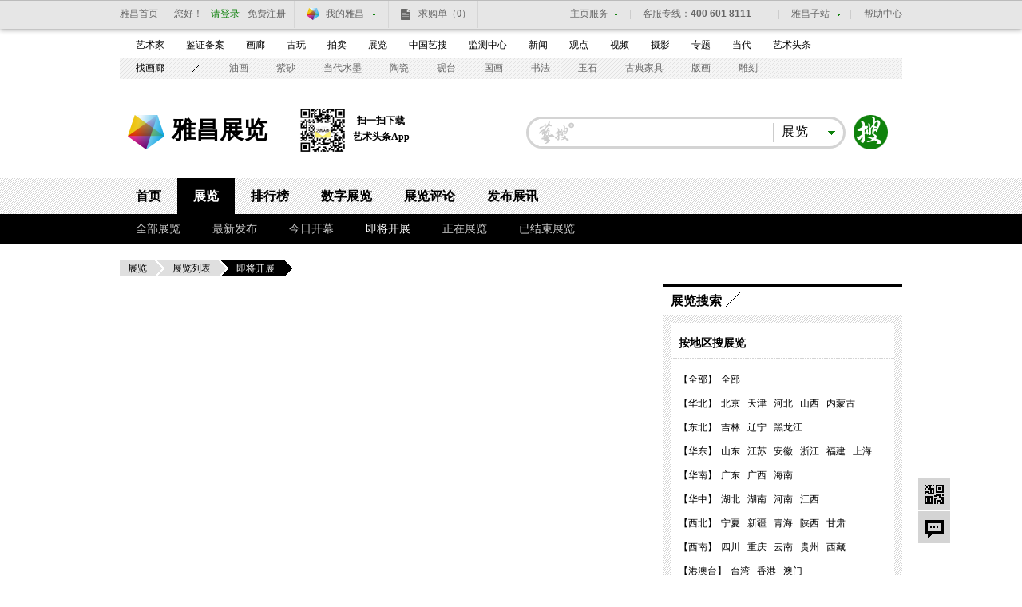

--- FILE ---
content_type: text/html; charset=UTF-8
request_url: https://exhibit.artron.net/exhibition/4-%E7%94%98%E8%82%83-0
body_size: 11289
content:
<!DOCTYPE html PUBLIC "-//W3C//DTD XHTML 1.0 Transitional//EN" "http://www.w3.org/TR/xhtml1/DTD/xhtml1-transitional.dtd">
<html xmlns="http://www.w3.org/1999/xhtml">
<head>
<meta http-equiv="Content-Type" content="text/html; charset=utf-8" />
<title>当代艺术展-中国油画展-书画作品展-书法作品展-雅昌艺术网</title>
<meta name="keywords" content="当代艺术展,中国油画展,书画作品展,书法作品展">
<meta name="description" content="雅昌艺术网为您提供当代艺术展,中国油画展,书画作品展,书法作品展等信息，是雅昌《艺术品数据库》的重要应用平台，涵盖字画拍卖，艺术品投资，画廊古董古玩交易信息等，是信誉服务专业收藏投资者之间的交易交流平台">
    <script src="/static/js/bigData_pc.js"></script>
<script type="text/javascript" src="/static/js/jquery-1.8.3.min.js"></script>
<script type="text/javascript" src="/static/js/date.js"></script>
<link href="/static/css/base.css" rel="stylesheet" type="text/css" />
<link href="/static/css/layout.css?2" rel="stylesheet" type="text/css" />
</head>

<body>
<div id="topFix">
<link href="//pubunder.artron.net/issue_public/issue_top/css/common.css" rel="stylesheet" type="text/css" />
<link href="//pubunder.artron.net/issue_public/issue_top/css/newTop.css" rel="stylesheet" type="text/css" />
<script type="text/javascript" src="//pubunder.artron.net/issue_public/issue_top/js/newLogin.js"></script>
<script charset="UTF-8" src="https://pubunder.artron.net/library/js/sensorsdata.min.js"></script>
<script>
    if(window["sensorsDataAnalytic201505"]){
        var sensors = window["sensorsDataAnalytic201505"];
        sensors.init({
            server_url: "https://artrondata-port.artron.net/sa?project=production",
            // clickmap: "not_collect",
            heatmap: {
                scroll_notice_map: "default",
                clickmap: "default",
                collect_tags: {
                    div: {
                        max_level: 3, // 默认是 1，即只支持叶子 div。可配置范围是 [1, 2, 3],非该范围配置值，会被当作 1 处理。
                    },
                    li: true,
                    img: true,
                },
            },
            is_track_single_page: true,
            use_client_time: true,
            send_type: "beacon",
            show_log: false, //页面上有事件触发时，浏览器开发者工具会打印采集的事件信息 上线后改为true
        });
        sensors.registerPage({ //// 注册公共属性
            platform_name: "雅昌艺术网",
            current_url: location.href,
        });
        sensors.quick("autoTrack"); //设置之后，SDK 就会自动收集页面浏览事件，以及设置初始来源。
    }

</script>
<div id="sso_topbar" class="sso_bg">
    <div class="sso_pw fix">
        <div id="sso_loginBar">
        	<a target="_blank" title="雅昌首页" href="http://www.artron.net/" class="sso_home sso_btn">雅昌首页</a>
            <div class="sso_optionInput">

                <script type="text/javascript"
                    src="//passport.artron.net/client/sso.js"></script>
                <script type="text/javascript">
                    var sso = new sso();
                </script>
                <!-- 登录后 -->
                <div id="member_after_login" style="display:none;">
                    <span class="sso_wel"><b></b></span><a target="_self" class="sso_login" href="javascript:void(0)" onclick="sso.go(this, 'logout')">退出</a>
                </div>
                <!-- 登录前 -->
                <div id="member_before_login" style="display:none;">
                    <span class="sso_wel sso_fl">您好！</span><a target="_self" href="javascript:void(0)" onclick="sso.go(this, 'login')" class="sso_login sso_fl">请登录</a><a target="_self" href="javascript:void(0)" onclick="sso.go(this, 'register')" class="sso_reg sso_fl">免费注册</a>
                </div>
                <script type="text/javascript">
                    $.ajax({
                        type : "get",
                        async : true,
                        url : "//passport.artron.net/status",
                        dataType : "jsonp",
                        jsonp : "jsonpCallback",
                        success : function(data) {
                            if (data.status == 1) {
                                $("#member_after_login").find("b").html(
                                        data.username);
                                $("#member_after_login").show();
								$(".sso_news").show();
                                $(".sso_buying").addClass("sso_buyLog");
                                if(data.orderSum > 0){
                                    $(".sso_buyLog").children("span").addClass("sso_buyNum").html("（"+data.orderSum+"）");
                                }else{
									$(".sso_buyLog").children("span").removeClass("sso_buyNum").html("（0）");
								}
                            } else {
                                $("#member_before_login").show();
                                $(".sso_buying").removeClass("sso_buyLog");
                            }
                        },
                        error : function() {
                        }
                    });
                </script>
            </div>
            <div class="sso_select sso_myArtron">
                <div class="sso_site">
                    <div class="sso_dropdown oh">
                        <a class="sso_siteTit icon-artron" href="http://passport.artron.net/memCenter/index/" title="我的雅昌" target="_blank">我的雅昌</a><b class="sso_dropBtn"></b>
                    </div>
                    <ul class="sso_siteList">
                        <li><a class="icon-buy" href="http://passport.artron.net/memCenter/buyer/" target="_blank">求购作品</a></li>
                        <li><a class="icon-release" href="http://exhibit.artron.net/exhibitsu/index" target="_blank">发布展讯</a></li>
                        <li><a class="icon-attention" href="http://passport.artron.net/memCenter/attention/" target="_blank">我的关注</a></li>
                        <li><a class="icon-collect" href="http://passport.artron.net/memCenter/collection/index" target="_blank">我的收藏</a></li>
                        <li><a class="icon-SetUp" href="http://passport.artron.net/service/product/company" target="_blank">服务中心</a></li>
                    </ul>
                </div>
            </div>
            <a class="sso_buying" href="http://passport.artron.net/memCenter/buyer/" target="_blank">求购单<span>（0）</span></a>
            <a class="sso_news" href="http://passport.artron.net/memCenter/message/index/" target="_blank">消息<!--<span>（0）</span>--></a>
        </div>
        <div class="sso_other">
            <a href="http://help.artron.net/" title="帮助中心" target="_blank">帮助中心</a>
        </div>
        <div class="sso_select sso_artSite">
            <div class="sso_site">
                <div class="sso_dropdown oh">
                    <a target="_self" class="sso_siteTit" href="###" title="雅昌子站">雅昌子站</a><b class="sso_dropBtn"></b>
                </div>
                <ul style="overflow: hidden;" class="sso_siteList">
                    <li><a href="http://huanan.artron.net/" target="_blank">华南站</a></li>
                    <li><a href="http://huadong.artron.net/" target="_blank">华东站</a></li>
                    <!--<li><a href="http://fj.artron.net/" target="_blank">福建站</a></li>-->
                    <li><a href="http://gd.artron.net" target="_blank">广东站</a></li>
                    <!-- <li><a href="http://jx.artron.net" target="_blank">江西站</a></li> -->
                    <!--<li><a target="_blank" href="http://hn.artron.net/">河南站</a></li>-->
                    <!--<li><a target="_blank" href="http://sxsh.artron.net/">山西书画</a></li>-->
                    <li><a href="http://ebook.artron.net/" target="_blank">图书网</a></li>
                    <li><a href="http://en.artron.net/" target="_blank">英文站</a></li>
                </ul>
            </div>
        </div>
        <div class="sso_topTel">
            <a href="http://help.artron.net/service/" target="_blank"><b class="sso_fl">客服专线：</b><span>400 601 8111</span></a>
        </div>
        <div class="sso_select sso_homeSer">
            <div class="sso_site">
                <div class="sso_dropdown oh">
                    <a class="sso_siteTit" style="color:#666;">主页服务</a><b class="sso_dropBtn"></b>
                </div>
                <ul class="sso_siteList">
                    <li class="first"><span class="sso_serArist"><a href="http://artist.artron.net/" target="_blank">艺术家</a></span><span class="sso_serGal"><a href="http://gallery.artron.net/" target="_blank">画廊</a></span><span class="sso_serAuc"><a href="http://auction.artron.net/" target="_blank">拍卖</a></span></li>
                    <li><span class="sso_serArist"><a href="http://artist.artron.net/yishujiaintroduce/" target="_blank">特权介绍</a></span><span class="sso_serGal"><a href="http://gallery.artron.net/help/introduce/" target="_blank">特权介绍</a></span><span class="sso_serAuc"><a href="http://auction.artron.net/help/introduce/html/introduce_brand.html" target="_blank">特权介绍</a></span></li>
                    <li><span class="sso_serArist"><a href="http://passport.artron.net/service/artist/" target="_blank">现在开通</a></span><span class="sso_serGal"><a href="http://passport.artron.net/service/gallery/" target="_blank">现在开通</a></span></li>
                </ul>
            </div>
        </div>
    </div>
</div>
</div>
<link href="//pubunder.artron.net/issue_public/issue_nav/css/mininav.css" rel="stylesheet" type="text/css" />
<div id="sso_inNav">
        <ul class="sso_mainNav">
            <li><a target="_blank" href="http://artist.artron.net/">艺术家</a><a target="_blank" href="http://beian.artron.net/">鉴证备案</a><a target="_blank" href="http://gallery.artron.net/">画廊</a><a target="_blank" href="http://guwan.artron.net/">古玩</a><a target="_blank" href="http://auction.artron.net/">拍卖</a><a target="_blank" href="http://exhibit.artron.net/">展览</a><a target="_blank" href="https://artso.artron.net/">中国艺搜</a><a target="_blank" href="http://amma.artron.net/">监测中心</a><a target="_blank" href="https://news.artron.net/">新闻</a><a target="_blank" href="http://comment.artron.net/">观点</a><a target="_blank" href="http://video.artron.net/">视频</a><a target="_blank" href="http://photo.artron.net/">摄影</a><a target="_blank" href="http://topic.artron.net/">专题</a><a target="_blank" href="http://contemporary.artron.net/">当代</a><!--a target="_blank" href="http://blog.artron.net/">博客</a><a class="" target="_blank" href="http://bbs.artron.net/">论坛</a--><a href="https://artexpress.artron.net/news" target="_blank" class="last">艺术头条</a></li>
        </ul>
        <ul class="sso_subNav">
            <li><span class="sso_first"><a target="_blank" href="http://gallery.artron.net/gps/">找画廊</a></span><a href="https://artso.artron.net/jewel/search_jewel.php?oneClass=800000" target="_blank">油画</a><a href="http://guwan.artron.net/s-0-0-0-0-0-%E7%B4%AB%E7%A0%82-0-1-0-0-1/" target="_blank">紫砂</a><a href="https://artso.artron.net/jewel/search_jewel.php?oneClass=180000" target="_blank">当代水墨</a><a href="http://guwan.artron.net/s-0-0-0-0-0-%E9%99%B6%E7%93%B7-0-1-0-0-1/" target="_blank">陶瓷</a><a href="https://artso.artron.net/jewel/search_jewel.php?oneClass=600000&amp;twoClass=601000" target="_blank">砚台</a><a href="https://artso.artron.net/jewel/search_jewel.php?oneClass=700000" target="_blank">国画</a><a href="https://artso.artron.net/jewel/search_jewel.php?oneClass=170000" target="_blank">书法</a><a href="https://artso.artron.net/jewel/search_jewel.php?oneClass=100000" target="_blank">玉石</a><a href="https://artso.artron.net/jewel/search_jewel.php?oneClass=400000&amp;twoClass=401000" target="_blank">古典家具</a><a href="https://artso.artron.net/jewel/search_jewel.php?oneClass=900000" target="_blank">版画</a><a href="https://artso.artron.net/jewel/search_jewel.php?oneClass=400000" target="_blank">雕刻</a></li>
        </ul>
    </div><div class="adv980x70 mt10  allyesAdvWrap">
<!--通栏广告 Begin:-->
<!--AdForward Begin:-->
<!--AdForward End-->
      </div>
<div class="pw fix" id="top">
        <div id="logo"><strong><a title="雅昌艺术网" target="_blank" href="http://www.artron.net">雅昌艺术网</a></strong><a href="/" class="logoLink">雅昌展览</a>
            <div class="nlDownload">
                <img src="/static/image/ttCode.png" alt="">
                <div class="downloadCode">
                    <p>扫一扫下载</p><p>艺术头条App</p>
                </div>
            </div>
        </div>

        <div id="topSearch" class="fr search">
            <script language="javascript">
                function formartsosubmit(url,txt){
                    url = url.replace(' ','');
//alert(url);
                    if(document.formartso.keyword.value==""){
                        alert("请输入搜索条件！");
//document.formartso.keyword.focus();
                    }else{
                        if(url=='资讯'){
                            var URLYISO = document.getElementById('yiso_1').value;
                        }else if(url=='拍卖'){
                            var URLYISO = document.getElementById('yiso_2').value;
                        }else if(url=='艺术品'){
                            var URLYISO = document.getElementById('yiso_10').value;
                        }else if(url=='展览'){
                            var URLYISO = document.getElementById('yiso_3').value;
                        }else if(url=='艺术家'){
                            var URLYISO = document.getElementById('yiso_4').value;
                        }else if(url=='图书'){
                            var URLYISO = document.getElementById('yiso_5').value;
                        }else if(url=='专题'){
                            var URLYISO = document.getElementById('yiso_6').value;
                        }else if(url=='论坛'){
                            var URLYISO = document.getElementById('yiso_7').value;
                        }else if(url=='博客'){
                            var URLYISO = document.getElementById('yiso_8').value;
                        }else if(url=='画廊'){
                            var URLYISO = document.getElementById('yiso_9').value;
                        }
//document.formartso.action=url+txt;
//document.formartso.action=url+document.formartso.keyword.value;
                        document.formartso.action=URLYISO+encodeURI(document.formartso.keyword.value);
                        document.formartso.submit();
                    }
                }
            </script>
            <form name="formartso" method="post" onsubmit="formartsosubmit(document.getElementById('selsearch').innerHTML,document.formartso.keyword.value);" action="https://artso.artron.net/news/newssearch.php?sort=ns&keyword=" target="_blank">
          <div id="sForm" class=""><a href="javascript:void(0)" class="sbtn" target="_parent" onclick="javascript:formartsosubmit(document.getElementById('selsearch').innerHTML,document.formartso.keyword.value);" style="cursor:pointer">搜索</a>
            <div class="sRadius" style="">
            <div class="class" style="visibility: visible;">
                <div class="classVal"><b class="dropdown"></b><em id="selsearch">展览</em></div>
                <ul class="classify lih">
				<li>画廊</li>
                <li>资讯</li>
                <li>拍卖</li>
                <li>艺术品</li>
                <li>展览</li>
                <li>艺术家</li>
                <li>图书</li>
                <li>专题</li>
              </ul></div><input type="text" class="sInput" name="keyword" id="keyword" ></div></div>
                <input type="hidden" name="yiso_1" id="yiso_1" value="https://artso.artron.net/news/newssearch.php?sort=ns&keyword=" />
                <input type="hidden" name="yiso_2" id="yiso_2" value="https://artso.artron.net/auction/actionsearch.php?sort=pm&keyword=" />
                <input type="hidden" name="yiso_3" id="yiso_3" value="https://artso.artron.net/exhibit/exhibitionsearch.php?sort=zl&keyword=" />
                <input type="hidden" name="yiso_4" id="yiso_4" value="https://artso.artron.net/artist/artistsearch.php?sort=art&keyword=" />
                <input type="hidden" name="yiso_5" id="yiso_5" value="https://artso.artron.net/ebook/ebooksearch.php?sort=bk&keyword=" />
                <input type="hidden" name="yiso_6" id="yiso_6" value="http://topic.artron.net/search.php?flag=0&keyword=" />
                <input type="hidden" name="yiso_7" id="yiso_7" value="https://artso.artron.net/bbs/search_bbslist.php?keyword=" />
                <input type="hidden" name="yiso_8" id="yiso_8" value="https://artso.artron.net/blog/search_bloglist.php?keyword=" />
                <input type="hidden" name="yiso_9" id="yiso_9" value="https://artso.artron.net/gallery/search_gallery.php?keyword=" />
                <input type="hidden" name="yiso_9" id="yiso_10" value="https://artso.artron.net/jewel/search_jewel.php?keyword=" />
            </form>
        </div>
    </div>
    <div id="subNav">
  <div class="level0">
    <ul>
	  <li ><a href="/">首页</a></li>
      <li  class="current"><a href="/exhibition">展览</a></li>
      <!--<li ><a href="/curator/index">策展人</a></li>-->
      <li ><a href="/ranking.html">排行榜</a></li>
      <li ><a target="_blank" href="http://exhibition.artron.net/">数字展览</a></li>
      <li><a target="_blank" href="/morenews/list28/">展览评论</a></li>
      <li><a target="_blank" href="http://exhibit.artron.net/exhibitsu/index">发布展讯</a></li>
      <!--<li ><a target="_blank" href="/article.php">展览评论</a></li>-->
    </ul>
  </div>
   <div style="height: 0px; display: block; overflow: hidden;" class="levelList">
      <div class="level1 "></div>
      <div class="level1">
      	<ul>
                        <li ><a href="/exhibition/1-%E7%94%98%E8%82%83-0">全部展览</a></li>
            <!--<li><a href="/exhibit/index/2/%E7%94%98%E8%82%83">在线展览</a>-->
            <li ><a href="/exhibition/2-%E7%94%98%E8%82%83-0">最新发布</a>
            <li ><a href="/exhibition/3-%E7%94%98%E8%82%83-0">今日开幕</a>
            <li class='current'><a href="/exhibition/4-%E7%94%98%E8%82%83-0">即将开展</a>
            <li ><a href="/exhibition/5-%E7%94%98%E8%82%83-0">正在展览</a>
            <li ><a href="/exhibition/6-%E7%94%98%E8%82%83-0">已结束展览</a>
                    </ul>
      </div>
      <!--<div class="level1 currentShow"> </div>-->
      <div class="level1"> </div>
      <div class="level1"> </div>
  </div>
</div>
<script type="text/javascript">
function DrawImage(ImgD, w, h) {
    var image = new Image();
    image.src = ImgD.src;
    if (image.width > 0 && image.height > 0) {
        flag = true;
        if (image.width / image.height >= w / h) {
            if (image.width > w) {
                ImgD.width = w;
                ImgD.height = (image.height * w) / image.width;
            } else {
                ImgD.width = image.width;
                ImgD.height = image.height;
            }
            ImgD.alt = image.width + "x" + image.height;
        } else {
            if (image.height > h) {
                ImgD.height = h;
                ImgD.width = (image.width * h) / image.height;
            } else {
                ImgD.width = image.width;
                ImgD.height = image.height;
            }
            ImgD.alt = image.width + "x" + image.height;
        }
    }

}
</script>
<div class="pw location">
    <a class="base" href="/">展览</a><a class="lastLink" href="/exhibit/index">展览列表</a><strong>
    即将开展</strong></div>
<div class="pw fix">

	<div class="lay660 fl">
          	<div class="exList">
                    </div>
                <div class="listJump mt1">
<!--            <span class="unspan">上一页</span>
            <span class="unpage">1</span>
            <a href="#">2</a><a href="#">3</a><a href="#">4</a><a href="#">5</a><span>...</span>
            <a href="#">15</a><a href="#" class="unspan">下一页</a>-->
                    </div>
    </div>

<div class="lay300 fr">    <div class="adv300x250 allyesAdvWrap">        <script type='text/javascript' src='//show.artron.net/g?english=zmbrb1150'  charset='utf-8'></script>        <style>        .adv300x250 a{margin-bottom: 20px;display: block;}        .adv300x250 a:after{bottom:25px;}        </style>    </div>    	<h2 class="bdtit z nodot"><span class="titName"><b>展览搜索</b></span></h2>    	<div class="bg exSer">            <div class="bgF">            	<h3>按地区搜展览</h3>                <div class="exSerArea">                	<ul>                        <li><span>【全部】</span><a target="_blank" href="/exhibition/1-0-0">全部</a></li>                        <li><span>【华北】</span><a target="_blank" href="/exhibition/1-北京-0">北京</a><a target="_blank" href="/exhibition/1-天津-0">天津</a><a target="_blank" href="/exhibition/1-河北-0">河北</a><a target="_blank" href="/exhibition/1-山西-0">山西</a><a target="_blank" href="/exhibition/1-内蒙古-0">内蒙古</a></li>                        <li><span>【东北】</span><a target="_blank" href="/exhibition/1-吉林-0">吉林</a><a target="_blank" href="/exhibition/1-辽宁-0">辽宁</a><a target="_blank" href="/exhibition/1-黑龙江-0">黑龙江</a></li>                        <li><span>【华东】</span><a target="_blank" href="/exhibition/1-山东-0">山东</a><a target="_blank" href="/exhibition/1-江苏-0">江苏</a><a target="_blank" href="/exhibition/1-安徽-0">安徽</a><a target="_blank" href="/exhibition/1-浙江-0">浙江</a><a target="_blank" href="/exhibition/1-福建-0">福建</a><a target="_blank" href="/exhibition/1-上海-0">上海</a></li>                        <li><span>【华南】</span><a target="_blank" href="/exhibition/1-广东-0">广东</a><a target="_blank" href="/exhibition/1-广西-0">广西</a><a target="_blank" href="/exhibition/1-海南-0">海南</a></li>                        <li><span>【华中】</span><a target="_blank" href="/exhibition/1-湖北-0">湖北</a><a target="_blank" href="/exhibition/1-湖南-0">湖南</a><a target="_blank" href="/exhibition/1-河南-0">河南</a><a target="_blank" href="/exhibition/1-江西-0">江西</a></li>                      <li><span>【西北】</span><a target="_blank" href="/exhibition/1-宁夏-0">宁夏</a><a target="_blank" href="/exhibition/1-新疆-0">新疆</a><a target="_blank" href="/exhibition/1-青海-0">青海</a><a target="_blank" href="/exhibition/1-陕西-0">陕西</a><a target="_blank" href="/exhibition/1-甘肃-0">甘肃</a></li>                      <li><span>【西南】</span><a target="_blank" href="/exhibition/1-四川-0">四川</a><a target="_blank" href="/exhibition/1-重庆-0">重庆</a><a target="_blank" href="/exhibition/1-云南-0">云南</a><a target="_blank" href="/exhibition/1-贵州-0">贵州</a><a target="_blank" href="/exhibition/1-西藏-0">西藏</a></li>                      <li><span>【港澳台】</span><a target="_blank" href="/exhibition/1-台湾-0">台湾</a><a target="_blank" href="/exhibition/1-香港-0">香港</a><a target="_blank" href="/exhibition/1-澳门-0">澳门</a></li>                      <li><span>【国外】</span><a target="_blank" href="/exhibition/1-国外-0">国外</a></li>                    </ul>                </div>            </div>            <div class="bgF mt10">                <h3>按展现形式</h3>                <div class="exSerType">                    <span><a href="/exhibition/1-%E7%94%98%E8%82%83-0">全部</a></span>                    <a href="/exhibition/1-%E7%94%98%E8%82%83-1" target="_blank">云展</a>                    <a href="/exhibition/1-%E7%94%98%E8%82%83-2" target="_blank">全景·VR</a>                </div>            </div>            <div class="bgF mt10">            	<h3>按机构搜展览</h3>                <div class="exSerI"><div class="sInBox"><input type="text" value="" id="agencyValue" class="sIn" /></div><a href="javascript:void(0)" id="searchAgency">搜索</a></div>                <div class="exSerKey">                    <a target="_blank" href="https://artso.artron.net/exhibit/search_exhibition.php?keyword=故宫博物院">故宫博物院</a>                    <a target="_blank" href="https://artso.artron.net/exhibit/search_exhibition.php?keyword=中国博物馆">中国博物馆</a>                    <a target="_blank" href="https://artso.artron.net/exhibit/search_exhibition.php?keyword=上海美术馆">上海美术馆</a>                </div>            </div>            <div class="bgF mt10">            	<h3>按姓名搜展览</h3>                <div class="exSerI"><div class="sInBox"><input type="text" value="" id="NameValue" class="sIn" /></div><a href="javascript:void(0);" id="searchName">搜索</a></div>                <div class="exSerKey">                    <a target="_blank" href="https://artso.artron.net/exhibit/search_exhibition.php?keyword=杨吉魁">杨吉魁</a>                    <a target="_blank" href="https://artso.artron.net/exhibit/search_exhibition.php?keyword=马顺先">马顺先</a>                    <a target="_blank" href="https://artso.artron.net/exhibit/search_exhibition.php?keyword=靳尚谊">靳尚谊</a>                    <a target="_blank" href="https://artso.artron.net/exhibit/search_exhibition.php?keyword=陈丹青" class="last">陈丹青</a>                </div>            </div>        </div>        <h2 class="calTit lh40 bg mt30">            <span class="date fmE fr">2026-01</span><a href="http://exhibit.artron.net/" class="bl">展览日历</a>        </h2>                <!--展览日历begin-->                <!--展览日历end-->        		<h2 class="bdtit z mt30"><span class="titName"><b>排行榜</b></span></h2>        <div class="tabs blTabs bg pt10">      <ul class="tabsTag f12 fb">        <li class="current"><a href="javascript:void(0);">热度排行</a></li>        <li><a href="javascript:void(0);">机构展览排行</a></li>        <li class="last"><a href="javascript:void(0);">画廊展览排行</a></li>      </ul>      <div style="display: block;" class="tabsCon bdrTop f12">	<ol class="ol30 lih">                <li class="fBlodFW">        <b class="up">升</b>                        <em style="">1</em>        <a target="_blank" title="盛世修典——“中国历代绘画大系”成果展·深圳雅昌特展" href="/exhibition-83458.html">            盛世修典——“中国历代绘画大系...        </a>    </li>        	</ol></div>  	  <div style="display:none" class="tabsCon bdrTop f12">	<ol class="ol30 lih">                <li class="fBlodFW">        <b class="up">升</b>                        <em style="">1</em>        <a target="_blank" title="盛世修典——“中国历代绘画大系”成果展·深圳雅昌特展" href="/exhibition-83458.html">            盛世修典——“中国历代绘画大系...        </a>    </li>        	</ol></div>	  <div style="display:none" class="tabsCon bdrTop f12">	<ol class="ol30 lih">        	</ol></div>    </div>    </div></div><script type="text/javascript">    $(document).ready(function() {        //机构搜索        $("#searchAgency").click(function() {            var agencyValue = $("#agencyValue").val();            if(agencyValue) {                window.open('https://artso.artron.net/exhibit/search_exhibition.php?keyword='+agencyValue);                return true;            }            return false;        });        //姓名搜索        $("#searchName").click(function() {            var NameValue = $("#NameValue").val();            if(NameValue) {                window.open('https://artso.artron.net/exhibit/search_exhibition.php?keyword='+NameValue);                return true;            }            return false;        });    });</script><div class=" join fix pw"> <strong class="title fmE">合作媒体<span>•</span>机构</strong>
    <div class="joinList" id="scrollDiv">
        <ul>
            				<li><a title="《美术纵横》" target="_blank"  rel="nofollow" href="/meiti/index.php?MagazineCode=165"><img alt="《美术纵横》" src="https://img2.artron.net/qikan/201710/2017101915593369769.png"><span>《美术纵横》</span></a></li>
								<li><a title="《scope艺术客》" target="_blank"  rel="nofollow" href="/meiti/index.php?MagazineCode=153"><img alt="《scope艺术客》" src="https://img3.artron.net/qikan/201801/2018011814223354939.jpg"><span>《scope艺术客》</span></a></li>
								<li><a title="《国家美术》" target="_blank"  rel="nofollow" href="/meiti/index.php?MagazineCode=116"><img alt="《国家美术》" src="https://img2.artron.net/qikan/201801/2018011814232357119.jpg"><span>《国家美术》</span></a></li>
								<li><a title="《亚洲艺术》" target="_blank"  rel="nofollow" href="/meiti/index.php?MagazineCode=142"><img alt="《亚洲艺术》" src="https://img2.artron.net/qikan/201607/2016071218150233640.jpg"><span>《亚洲艺术》</span></a></li>
								<li><a title="《上海艺术评论》" target="_blank"  rel="nofollow" href="/meiti/index.php?MagazineCode=137"><img alt="《上海艺术评论》" src="https://img5.artron.net/qikan/201603/2016030811382784120.jpg"><span>《上海艺术评论》</span></a></li>
								<li><a title="《289艺术风尚》" target="_blank"  rel="nofollow" href="/meiti/index.php?MagazineCode=164"><img alt="《289艺术风尚》" src="https://img3.artron.net/qikan/201510/2015102914124427346.jpg"><span>《289艺术风尚》</span></a></li>
								<li><a title="《新南方艺术》" target="_blank"  rel="nofollow" href="/meiti/index.php?MagazineCode=156"><img alt="《新南方艺术》" src="https://img2.artron.net/qikan/201510/2015102217370741357.jpg"><span>《新南方艺术》</span></a></li>
								<li><a title="《艺术汇》" target="_blank"  rel="nofollow" href="/meiti/index.php?MagazineCode=163"><img alt="《艺术汇》" src="https://img5.artron.net/qikan/201507/2015071517441521120.jpg"><span>《艺术汇》</span></a></li>
								<li><a title="《艺术当代》" target="_blank"  rel="nofollow" href="/meiti/index.php?MagazineCode=90"><img alt="《艺术当代》" src="https://img5.artron.net/qikan/201506/2015060316204140207.jpg"><span>《艺术当代》</span></a></li>
								<li><a title="《艺术版权》" target="_blank"  rel="nofollow" href="/meiti/index.php?MagazineCode=144"><img alt="《艺术版权》" src="https://img3.artron.net/qikan/201505/2015051212143393711.jpg"><span>《艺术版权》</span></a></li>
								<li><a title="《东方艺术·大家》" target="_blank"  rel="nofollow" href="/meiti/index.php?MagazineCode=78"><img alt="《东方艺术·大家》" src="https://img5.artron.net/qikan/201505/2015050817072395133.jpg"><span>《东方艺术·大家》</span></a></li>
								<li><a title="《艺术品投资》" target="_blank"  rel="nofollow" href="/meiti/index.php?MagazineCode=160"><img alt="《艺术品投资》" src="https://img5.artron.net/qikan/201503/2015031815570965509.jpg"><span>《艺术品投资》</span></a></li>
								<li><a title="《巴蜀画派》" target="_blank"  rel="nofollow" href="/meiti/index.php?MagazineCode=154"><img alt="《巴蜀画派》" src="https://img3.artron.net/qikan/201503/2015030414180660014.jpg"><span>《巴蜀画派》</span></a></li>
								<li><a title="《中华美术》" target="_blank"  rel="nofollow" href="/meiti/index.php?MagazineCode=157"><img alt="《中华美术》" src="https://img3.artron.net/qikan/201410/2014102816545685850.jpg"><span>《中华美术》</span></a></li>
								<li><a title="《库艺术》" target="_blank"  rel="nofollow" href="/meiti/index.php?MagazineCode=145"><img alt="《库艺术》" src="https://img2.artron.net/qikan/201410/2014101522010155790.jpg"><span>《库艺术》</span></a></li>
								<li><a title="艺术财富" target="_blank"  rel="nofollow" href="/meiti/index.php?MagazineCode=123"><img alt="艺术财富" src="https://img4.artron.net/qikan/201409/2014091815332483315.jpg"><span>艺术财富</span></a></li>
								<li><a title="《美术天地》" target="_blank"  rel="nofollow" href="/meiti/index.php?MagazineCode=158"><img alt="《美术天地》" src="https://img5.artron.net/qikan/201407/2014072312322924076.jpg"><span>《美术天地》</span></a></li>
								<li><a title="《华夏鉴藏》" target="_blank"  rel="nofollow" href="/meiti/index.php?MagazineCode=155"><img alt="《华夏鉴藏》" src="https://img1.artron.net/qikan/201406/2014062712193043527.jpg"><span>《华夏鉴藏》</span></a></li>
								<li><a title="《艺树》" target="_blank"  rel="nofollow" href="/meiti/index.php?MagazineCode=146"><img alt="《艺树》" src="https://img2.artron.net/qikan/201404/2014041611314517419.jpg"><span>《艺树》</span></a></li>
								<li><a title="《艺术世界》" target="_blank"  rel="nofollow" href="/meiti/index.php?MagazineCode=32"><img alt="《艺术世界》" src="https://img2.artron.net/qikan/201402/2014021414542383610.jpg"><span>《艺术世界》</span></a></li>
								<li><a title="《焦点艺术》" target="_blank"  rel="nofollow" href="/meiti/index.php?MagazineCode=141"><img alt="《焦点艺术》" src="https://img1.artron.net/qikan/201401/2014012415362955230.jpg"><span>《焦点艺术》</span></a></li>
								<li><a title="中国书画" target="_blank"  rel="nofollow" href="/meiti/index.php?MagazineCode=150"><img alt="中国书画" src="https://img4.artron.net/qikan/201311/2013112011202848170.jpg"><span>中国书画</span></a></li>
								<li><a title="《ARTFACE艺术相》" target="_blank"  rel="nofollow" href="/meiti/index.php?MagazineCode=140"><img alt="《ARTFACE艺术相》" src="https://img4.artron.net/qikan/201310/2013102917035782599.jpg"><span>《ARTFACE艺术相》</span></a></li>
								<li><a title="《公共艺术》" target="_blank"  rel="nofollow" href="/meiti/index.php?MagazineCode=143"><img alt="《公共艺术》" src="https://img3.artron.net/qikan/201305/2013051012073966197.jpg"><span>《公共艺术》</span></a></li>
								<li><a title="《星·艺术》" target="_blank"  rel="nofollow" href="/meiti/index.php?MagazineCode=138"><img alt="《星·艺术》" src="https://img2.artron.net/qikan/201208/2012080110473446342.jpg"><span>《星·艺术》</span></a></li>
								<li><a title="新视觉" target="_blank"  rel="nofollow" href="/meiti/index.php?MagazineCode=128"><img alt="新视觉" src="https://img2.artron.net/qikan/201204/2012041714092760232.jpg"><span>新视觉</span></a></li>
								<li><a title="艺术生活快报" target="_blank"  rel="nofollow" href="/meiti/index.php?MagazineCode=119"><img alt="艺术生活快报" src="https://img1.artron.net/qikan/201203/2012030616484538359.jpg"><span>艺术生活快报</span></a></li>
								<li><a title="世界艺术" target="_blank"  rel="nofollow" href="/meiti/index.php?MagazineCode=97"><img alt="世界艺术" src="https://img3.artron.net/qikan/201202/2012020811141893619.jpg"><span>世界艺术</span></a></li>
				        </ul>
    </div>
      <!--开始位置-->
  <ul class="comp_list20 oh">
      
 <li><a rel="nofollow" href="http://www.caanet.org.cn/" title="中国美术家协会" target="_blank">中国美术家协会</a></li>
  <li><a rel="nofollow" href="http://www.namoc.org/" title="中国美术馆" target="_blank">中国美术馆</a></li>
  <li><a rel="nofollow" href="http://www.chinaops.org/" title="中国油画学会" target="_blank">中国油画学会</a></li>
  <li><a rel="nofollow" href="http://www.cafa.edu.cn/" title="中央美术学院" target="_blank">中央美术学院</a></li>
  <li><a rel="nofollow" href="http://www.capitalmuseum.org.cn/" title="首都博物馆" target="_blank">首都博物馆</a></li>
  <li><a rel="nofollow" href="http://www.bjaa.com.cn/ " title="北京画院" target="_blank">北京画院</a></li>
  <li><a rel="nofollow" href="http://www.zcxn.com/" title="中国收藏家协会" target="_blank">中国收藏家协会</a></li>
  <li><a rel="nofollow" href="http://12qgmz.artron.net/" title="第12届全国美展" target="_blank">第12届全国美展</a></li>
  <li><a rel="nofollow" href="http://www.xianartmuseum.org/" title="西安美术馆" target="_blank">西安美术馆</a></li>
  <li><a rel="nofollow" href="http://www.xafa.edu.cn/" title="西安美术学院" target="_blank">西安美术学院</a></li>
  <li><a rel="nofollow" href="http://xdgbhy.artron.net/" title="现代工笔画院" target="_blank">现代工笔画院</a></li>
  <li><a rel="nofollow" href="http://www.xiangshanart.com" title="恒源祥香山画院" target="_blank">恒源祥香山画院</a></li>
  <li><a rel="nofollow" href="http://www.zggbhxh.com/" title="中国工笔画学会" target="_blank">中国工笔画学会</a></li>
  <li><a rel="nofollow" href="http://www.art100.org/" title="百雅轩" target="_blank">百雅轩</a></li>
 
  </ul>
  <ul class="oh f12 picJoin">
    <li class="lh20 join1"><a target="_blank" href="http://see.sina.com.cn/" rel="nofollow"><img width="38" height="38" alt="阿拉善SEE生态协会理事LOGO" src="/static/image/ceshi/ceshi_join01.jpg">阿拉善SEE生态协会理事</a></li>
    <li class="lh20 join2"><a target="_blank" href="https://news.artron.net/show_news.php?column_id=90&amp;newid=2141" rel="nofollow"><img width="38" height="38" alt="北京故宫文物保护基金会发起人及理事单位" src="/static/image/ceshi/ceshi_join02.jpg">北京故宫文物保护基金会发起人及理事单位</a></li>
    <li class="lh20 join3"><a target="_blank" href="http://curator.artron.net/" rel="nofollow"><img width="37" height="38" alt="吴作人国际美术基金会青年策展人专项基金" src="/static/image/ceshi/ceshi_join07.jpg">吴作人国际美术基金会青年策展人专项基金</a></li>
    <li class="lh20 join4"><a target="_blank" href="https://news.artron.net/20081015/n60581.html" rel="nofollow"><img width="48" height="38" alt="国家文化产业示范基地" src="/static/image/ceshi/ceshi_join04.jpg">国家文化产业示范基地</a></li>
    <li class="lh20 join5"><a target="_blank" href="https://news.artron.net/show_news.php?column_id=90&amp;newid=28801" rel="nofollow"><img width="25" height="38" alt="最具社会责任感企业" src="/static/image/ceshi/ceshi_join03.jpg">最具社会责任感企业</a></li>
    <li class="lh20 join6 pr0"><a target="_blank" href="https://news.artron.net/show_news.php?column_id=90&amp;newid=28666" rel="nofollow"><img width="46" height="34" alt="文化(美术)产业示范基地" src="/static/image/ceshi/ceshi_join05.jpg">文化(美术)产业示范基地</a></li>
  </ul>
  <p class="oh contact">责任编辑：杨晓萌<span class="tel">010-80451148</span><a href="mailto:exhibit@artron.net" class="mail">exhibit@artron.net</a></p>
</div>
<!-- issue_public/footer.html -->
<link href="//pubunder.artron.net/issue_public/issue_footer/css/footer.css" rel="stylesheet" type="text/css" />
<div id="sso_bNav" class="bNav">
<a style="background-image: none;" href="http://www.artron.net/aboutus/aboutus" target="_blank">关于我们</a><a href="http://minisite.artron.net/product/" target="_blank">产品介绍</a><a href="http://job.artron.net/" target="_blank">人才招聘</a><a href="https://news.artron.net/morenews.php?column_id=119" target="_blank">雅昌动态</a><a href="http://minisite.artron.net/contact/" target="_blank">联系我们</a><a href="http://www.artron.net/map" target="_blank">网站地图</a><a href="http://www.artron.net/aboutus/copyright" target="_blank">版权说明</a><a href="http://www.artron.net/aboutus/mzsm" target="_blank">免责声明</a><a href="http://www.artron.net/aboutus/privacy" target="_blank">隐私权保护</a><a href="https://www.artron.net/aboutus/link" target="_blank">友情链接</a><a href="http://www.artron.com.cn" target="_blank">雅昌集团</a><a href="http://www.artron.net/aboutus/adviser" target="_blank">专家顾问</a><a href="http://www.artron.net/aboutus/law" target="_blank">法律顾问</a>
</div>
<div id="sso_copyright">
  <p><span>Copyright Reserved 2000-2026</span>&nbsp;雅昌艺术网&nbsp;版权所有</p>
  <p><a href="javascript:;" target="_blank">增值电信业务经营许可证（粤）<span>B2-20030053</span></a><a href="javascript:;" target="_blank">广播电视制作经营许可证（粤）字第<span>717</span>号</a><a href="http://home.artron.net/aboutus/yyzzfb.php" target="_blank">企业法人营业执照</a></p>
  <p><a href="https://www.beian.gov.cn/portal/registerSystemInfo?recordcode=11011302000792" style="display:inline-block;"><img src="//pubunder.artron.net/pubimgs/web/ghs.png" style="float:left;margin-right:5px"><span>京公网安备 11011302000792号</span></a><a href="http://beian.miit.gov.cn" target="_blank">粤<span>ICP</span>备<span>17056390</span>号-<span>4</span></a><a href="javascript:;" target="_blank">信息网络传播视听节目许可证<span>1909402</span>号</a><a href="javascript:;" target="_blank">互联网域名注册证书</a><a style="margin-right:0;" href="http://www.12377.cn/" target="_blank">中国互联网举报中心</a></p>
  <p><a href="javascript:;" target="_blank">网络文化经营许可证粤网文<span>［2018］3670-1221</span>号</a><a href="javascript:;" target="_blank">网络出版服务许可证<span>（总）网出证（粤）字第021号</span></a><a href="javascript:;" target="_blank">出版物经营许可证</a><a href="javascript:;" target="_blank">可信网站验证服务证书<span>2012040503023850</span>号</a></p>
</div><div id="anchor">
    <div class="qrCode"><b title="二维码"></b>
        <div class="qr">
          <div id="code">
            <ul>
              <li class="last"><img src="/static/image/mini_site.png" alt="艺术头条二维码"><br>
                艺术头条</li>
            </ul>
          </div>
        </div>
    </div>
    <div title="返回顶部" class="ah" id="toTop" style="display: block;">返回顶部</div>
    <a title="意见反馈" target="_blank" href="http://help.artron.net/service.php" id="message">意见反馈</a> </div>
<script type="text/javascript" src="/static/js/hover.js?1"></script>
<!-- 统计代码-->

<script src="//pubunder.artron.net/library/js/getCookie.js?v=2"></script>
<script type="text/javascript">
    var _hmt = _hmt || [];
    (function() {
        var hm = document.createElement("script");
        hm.src = ('https:' == document.location.protocol ? 'https://' : 'http://') + 'hm.baidu.com/hm.js?851619594aa1d1fb8c108cde832cc127';
        var s = document.getElementsByTagName("script")[0];
        s.parentNode.insertBefore(hm, s);
        if(getUserId()){
            var hmt = document.createElement('script')
            hmt.text = "var uid = getUserId();\n"+
                "_hmt.push(['_setPageviewProperty', {'uid':uid}])"
            document.getElementsByTagName('head')[0].appendChild(hmt);
        }
    })();
</script>

</body>
</html>

--- FILE ---
content_type: text/css
request_url: https://exhibit.artron.net/static/css/base.css
body_size: 27330
content:
@charset "utf-8";
/********公用开始*********/
/*css reset*/
body,div,p,th,td,dl,dt,dd,ul,ol,li,h1,h2,h3,h4,h5,h6,pre,code,form,fieldset,legend,input,textarea,select,blockquote{margin:0px;padding:0px}
input,textarea,select{outline:none;resize:none}
fieldset,img,abbr,acronym{border:none}
img{vertical-align:middle}
address,caption,cite,code,dfn,em,strong,th,var,i{font-style:normal;font-weight:normal;}
table{border-collapse:collapse;border-spacing:0px}
ol,ul{list-style:none}
p{word-wrap:break-word}
h1,h2,h3,h4,h5,h6{font-size:100%;font-family:"Microsoft Yahei",SimHei;}
/*Global definition*/
html{color:#000000;background:#FFFFFF;-webkit-text-size-adjust:100%;-ms-text-size-adjust:100%}
body{margin:0 auto;font:14px/30px SimSun,Verdana,Arial}
a{color:#000000;text-decoration:none;outline:none}
a:hover{color:#0f820c}
a:active{color:#0f820c}
a.under{text-decoration:underline}
.bl{padding:1px 0px;white-space:nowrap}
.bl:hover{background:#0f820c;color:#FEFEFE!important}
h2{font-family:"Microsoft Yahei",SimHei;font-size:14px;}
.fmE{font-family:Verdana}
/*box*/
.pw{width:980px;margin:0 auto;}
.bg{background:url(/static/image/com/bg.png) 0 0 repeat;}
.fl{float:left;display:inline}
.fr{float:right;display:inline}
.oh{overflow:hidden;zoom:1}
.pRela {position:relative;}
.clear{clear:both;width:100%;display:block;height:0px;line-height:0px;font-weight:normal;overflow:hidden}
.fix,.z{*zoom:1}
.fix:after{clear:both;content:" ";display:block;font-size:0;height:0;line-height:0;visibility:hidden}
.mt10{margin-top:10px!important}
.mt20{margin-top:20px}
.mt30{margin-top:30px!important}
.mr0{margin-right:0px}
.mr5{margin-right:5px;}
.mr10{margin-right:10px}
.mr20{margin-right:20px}
.mb10{margin-bottom:10px;}
.pd10{ padding:10px;}
.mt1 {margin-top:-1px;}
/*form*/
.input{border:1px solid #D4D4D4;color:#999999;padding:3px 5px;height:16px;line-height:16px}
.inputH{border:2px solid #0f820c;height:14px;line-height:14px;padding:2px 4px}
.focus{border:2px solid #0f820c;height:14px;line-height:14px;padding:2px 4px;color:#000000}
.inputTxt{color:#000000}
.pwd{display:none}
.optionInput{position:relative;zoom:1;display:inline-block;*display:inline;*zoom:1}
.optionInput ul{position:absolute;top:22px;left:0px;width:196px;border:2px solid #0f820c;background:#FFFFFF;display:none;}
.optionInput li{padding:0px 5px;color:#666666;font-size:12px;line-height:22px}
.optionInput .hover{background:#0f820c;color:#FEFEFE}
/*font*/
.f12{font-size:12px}
/*btn*/
a.btn{height:24px;padding:0 10px;font-size:12px;line-height:24px;background:#0f820c;display:inline-block;vertical-align:middle;}
a.btn:hover{background:#329d15}
.lay710{width:710px}
.lay250{width:250px}
.lay440{ width:440px;}
.lay340{ width:340px;}
.lay260{ width:260px;}
.lay320{ width:320px;}
.lay660{width:660px;}
.lay300{width:300px;}
.lay310{width:300px;}
.lay160{width:160px;}
.lay120{width:120px;}
.lay270{width:270px;}
.lay205{width:205px;}
.lay345{width:345px;}
.lay375{width:375px;}
.lh20 { line-height:20px;}
.lh40 {line-height:40px;}
.fblod,.fb {font-weight:bold;}
.c666{color:#666666}
.c000{color:#000000}
.c999{color:#999999}
.cc00{color:#CC0000}
.c0f820c {color:#0f820c;}

/*广告标签*/
.allyesAdvWrap,.innerPushAdv{position:relative;}
.allyesAdvWrap a:after,.allyesAdvWrap object:after,.innerPushAdv object:after,.innerPushAdv:after,.lamu a:after,.hasBg .leftLink:after,.hasBg .rightLink:after,.mediaAdv:after{content:'';position:absolute;right:5px; bottom:5px;background: url(//pubunder.artron.net/pubimgs/web/adv_tag.png) 0 0 no-repeat; width:33px; height: 19px;overflow: hidden; }
.allyesAdvWrap .adHuakai a:after{right:30px;}
.advSearch a:after{bottom:-5px;}
/*鼠标hover块样式*/
#inNav a,.bdtit .titName a{padding:0px;white-space:nowrap}
#inNav a:hover,.bdtit .titName a:hover{background:#0f820c;color:#FEFEFE!important}
/*图片背景样式*/
#siteBar .dropdown,#siteBar .dropBtn,.select .dropdown,.select .dropBtn,.sbtn,.sbtn:hover,.sInput,.listSub h3 a, .listSub .current h3, .listSub .hover h3, #sForm .dropdown,.bdtit .titName,.titLink strong,.listTit h3,.txtList24 li,.whiteList .shape,.blackList .shape,.gCont h2 span,.comp_list30 li,.comp_list20 li,.contact .mail,.contact .tel,#anchor .ah,#anchor .hover,#anchor #message,#anchor #message:hover,.newsList .revCount,.dataInfo .down,.dataInfo .rise,.bNav a,.calendar .current .count,.vWhiteList .shape,.ol30 b,.comp_list24 a{background-image:url(/static/image/com/ico.png);background-repeat:no-repeat;}
/*背景图片定义*/
#subNav .level0,.bg{background:url(/static/image/com/bg.png) 0 0 repeat}
/*装饰器标题*/
.bdtit{height:37px;padding:0 10px;background:url(/static/image/com/dashed.png) 0px 100% repeat-x;zoom:1;font-size:16px;border-top:3px solid #000000}
.nodot{background:none;height:36px;}
.bdtit .titName{display:inline-block;background-position:100% -255px;padding:10px 25px 11px 0px;margin-right:5px;font-family:"Microsoft Yahei";zoom:1;line-height:1;}
.bdtit .titName a,.titName strong{font-weight:bold}
.zl a {background-color: #0f820c;color: #FFFFFF; padding:0;}
.zl a:hover {background-color: #329d15;}
/*阴影标题picTxt父元素追加position:relative;*/
.shade{position:absolute;display:block;background:rgba(0,0,0,0.75);background:#000000\9;filter:alpha(opacity=75)\9;}
.picTxt{position:absolute;bottom:0px;_bottom:-1px;left:0px;width:100%;text-align:center;}
.picTxt .shade{top:0;left:0;width:100%}
.picTxt,.picTxt:hover{color:#FEFEFE}
a:hover .shade{background:rgba(15,130,12,0.75);background:#0f820c\9;filter:alpha(opacity=75)\9;}
.hover .shade{background:rgba(15,130,12,0.75);background:#0f820c\9;filter:alpha(opacity=75)\9;}
.picTxt strong{position:relative;}
/*页签内容隐藏*/
.tabsTag{overflow:hidden;zoom:1; height:30px}
.tabsTag li{display:inline-block;*display:inline;*zoom:1}
.tabsCon{display:none}
.bdrTop{border-top:1px solid #000000}
/*黑色背景页签*/
.blTabs .tabsTag li{margin-right:1px;height:29px}
.blTabs .tabsTag li a{display:block;padding:0 10px;font-weight:bold}
.blTabs .tabsTag .current a,.blTabs .tabsTag li a:hover{background:#000000;color:#FEFEFE}
.tabsLink{overflow:hidden}
.tabsLink .right{float:right;display:inline}
.tabsLink .right a{padding:1px 0px}
.tabsLink .right a:hover{background:#000000;color:#FEFEFE}
/*行高24无序文字列表*/
.txtList24{line-height:24px;padding:0px 10px;}
.txtList24 li{height:24px;padding-left:13px;overflow:hidden;background-position:-29px -133px;font-size:12px}
.txtList24 a{color:#000000}
.txtList24 a:hover{color:#0f820c}
.txtList24 .cate{margin-right:7px}
/*顶部工具条*/
#topFix{position:fixed;_position:absolute;z-index:10;top:0px;left:0px;width:100%;/*background:#333333*/}
#topbar{padding:5px 0;line-height:1;font-size:12px;*position:relative;}
#topbar{padding:5px 0 0px;line-height:1;font-size:12px;*position:relative;}
#topbar .pw{padding:0 0 5px 0;}
#loginBar{float:left;display:inline;width:553px;padding-right:10px; font-size:0;}
#loginBar a{margin-left:10px;vertical-align:middle; font-size:12px;}
#loginBar .btn{color:#FEFEFE;font-weight:bold;margin:0px;padding:0px 9px 0px 10px;}
#loginBar .select{float:left;margin-left:10px;}
#loginBar .select a{margin:0;}
#loginBar .input{height:16px;width:108px;margin-right:10px;line-height:16px;vertical-align:middle;font-size:12px}
#topbar .topTel{width:182px;float:left;color:#666666;padding-top:5px;*padding-top:7px;*line-height:1.1;text-align:right;padding-right:20px}
#topbar .topTel span{font-family:Verdana,Geneva,sans-serif; font-weight:bold; float:right; *float:none;}
.cutLine{height:5px;background:#FFFFFF;border-top:1px solid #D4D4D4;}
#loginBar span.fl a{line-height:24px;}
#loginBar .home{float:left;display:inline;height:24px;padding:0px 9px 0px 31px;margin:0px 10px 0px 0px;background:#0f820c url(/static/image/com/png24.png) 10px -52px no-repeat;color:#FFFFFF;line-height:24px;font-weight:normal}
#loginBar .home:hover{background-color:#329d15;}
#loginBar .home:hover{background-color:#329d15;}
#loginBar strong{color:#000000;line-height:24px; font-size:12px;}
#loginBar span .exit{color:#999999;margin-left:5px;}
#loginBar span .exit:hover{color:#0f820c}
#loginBar .nickName{font-weight:bold;margin:0px 5px;}
#loginBar a em{font-style:normal;color:#0f820c;font-weight:bold;font-family:Verdana;font-size:12px;*font-size:11px;}
#topbar .other{float:left;padding-top:6px}
#topbar .other a{padding-left:9px;display:inline-block;vertical-align:middle}
.select{float:right}
.site{position:relative;zoom:1;float:left;margin-right:1px;}
.select .dropdown{display:block;width:90px;padding:5px 0 5px 10px;background-color:#FFFFFF;background-position:100% 5px;zoom:1;line-height:14px;}
.select .dropdown a{float:left;width:66px;border-right:1px solid #D4D4D4}
.select .hover{background-color:#0f820c!important;background-position:100% -15px;}
.select .hover a{border-right:1px solid #0984ad}
.select .dropBtn{position:absolute;left:77px;top:9px;width:23px;height:5px;cursor:pointer;-webkit-transition:all 0.2s ease-in;-moz-transition:all 0.2s ease-in;-o-transition:all 0.2s ease-in;transition:all 0.2s ease-in;transform-origin:50% 30%;background-position:100% -25px;visibility:hidden;}
.select .hover{background-image:none;background-color:#0f820c}
.select .hover .siteTit{color:#FEFEFE}
.select .hover .dropBtn{visibility:visible;-webkit-transform:rotate(180deg);-moz-transform:rotate(180deg);-ms-transform:rotate(180deg);-o-transform:rotate(180deg);transform:rotate(180deg);}
.select .siteList{position:absolute;width:100px;left:0px;top:23px;display:none;background:#0f820c;*padding-top:2px;border-bottom:1px solid #0984AD;overflow:hidden;zoom:1;}
.siteList li{border-top:1px solid #0984AD;*zoom:1;*vertical-align:middle}
.siteList a{display:block;padding:7px 10px;color:#FEFEFE;}
.siteList a:hover{background:#FFFFFF;color:#0f820c;}
#nav_member{z-index:999;width:90px;position:relative;}
/*导航修改*/
#inNav {margin-top:7px; border-bottom:0;font-size:12px; zoom:1; overflow:hidden;}
#inNav ul{ font-family:'Microsoft Yahei';}
#inNav .mainNav {padding-left:20px; padding-bottom:7px; line-height:normal;}
#inNav .mainNav a {margin-right:27px;font-size:12px}
#inNav .mainNav .last {margin-right:0;}
#inNav .subNav {padding-left:20px; background:url(/static/image/com/navBg.gif) left top;}
#inNav .subNav {line-height:27px;}
#inNav .subNav a{margin-right:35px;color:#666; line-height:27px;}
@media screen and (-webkit-min-device-pixel-ratio:0) {#inNav .subNav a{ margin-top:1px;}}
#inNav .subNav .first a{color:#000000; margin-right:35px;}
#inNav .subNav .first {background:url(/static/image/com/navLine1.gif) no-repeat right center;margin-right:36px; padding-right:10px;}
#inNav .subNav .last {background:url(/static/image/com/navLine1.gif) no-repeat left center;padding-left:46px;}
/*频道栏目导航subNav*/
#subNav{position:relative;zoom:1;}
#subNav ul{overflow:hidden;width:980px;margin:0 auto;}
#subNav li{float:left;display:inline;font-weight:bold;font-family:"Microsoft Yahei"; overflow:hidden;}
#subNav .level0{border-bottom:5px solid #000000;font-size:16px}
#subNav .level0 ul{line-height:45px}
#subNav .level0 a{display:block;padding:0 20px}
#subNav .levelList{height:0px;overflow:hidden;background-color:#000;}
#subNav .level1{display:none;}
#subNav .currentShow{display:block;}
#subNav .level1 li{padding:0 20px;line-height:28px;padding-bottom:5px}
#subNav .level1 a{color:#CCCCCC;font-weight:normal}
#subNav .level1 .current {color:#FEFEFE;}
#subNav a:hover,#subNav .current a,#subNav li.hover a{background:#000000;color:#FEFEFE}
/*页面头部*/
#top{ padding:16px 0 32px;position:relative;z-index:2}
/*logo*/
#logo{float:left;display:inline;width:426px; margin-left:10px;}
#logo strong{width:46px;height:43px; margin-top:19px;float:left;background:url(/static/image/com/logo.png) 0 0 no-repeat;}
#logo strong a{display:block;width:50px;height:49px;text-indent:-2999px}
#logo a.logoLink{float:left;width:auto; height:auto;padding-top:15px;padding-right:20px;margin-left:9px;/*background:url(/static/image/com/gc.jpg) no-repeat 100% 1px;*/font-family:"Microsoft YaHei";font-size:30px;font-weight:bold; line-height:46px; _display:inline; text-indent:0; }
#logo a.logoLink:hover { text-decoration:none; color:#000;}
.logoTxt {float:left;width:173px; height:33px;padding:10px 0px 0px 20px; border-left:1px solid #D4D4D4;margin:19px 0px 0px -1px;font:14px/20px 'Microsoft YaHei';  }
.logoTxt b {color:#0f820c;  display:block; font-weight:normal;}
.logoTxt span { color:#666666;}
/*搜索*/
.search{padding:7px 0 0px 0px;position:relative;zoom:1;font-size:12px;width:505px;}
.search #sForm{width:492px;height:44px;zoom:1;font-size:14px;float:right;*position:relative;margin-right:17px;_display:inline;}
.search .sRadius{width:381px;margin-top:14px;border:3px solid #D4D4D4;-moz-border-radius:20px;border-radius:20px;padding-left:13px;float:right;z-index:2;}
.search .on .sRadius{border-color:#0f820c;}
#sForm .nobg{background:none;font-size:16px;font-family:'Microsoft Yahei'}
.sbtn{float:right;width:44px;height:44px;background-position:0px -427px;text-indent:-2999px;vertical-align:middle;margin-left:10px;margin-top:12px}
.sbtn:hover{background-position:0px -489px;}
.search .sInput{width:282px;height:24px;padding:5px 10px 5px 0px;float:left;background-color:#FFFFFF;background-position:0px -378px;vertical-align:middle;border:none;font-family:"Microsoft Yahei";font-size:16px;line-height:24px;}
.search .sGray{color:#999999}
.search .class{position:relative;zoom:1;float:right;display:inline;width:80px;margin-right:8px;z-index:2;}
.classVal{height:24px;border-left:1px solid #ccc;margin:5px 0;line-height:24px;vertical-align:middle;font-size:12px;padding-left:10px;font-size:16px;font-size:16px;font-family:'Microsoft Yahei';letter-spacing:1px; cursor:pointer;}
.classVal em{display:inline-block;margin-top:-1px;}
.search .dropdown{float:right;width:9px;height:24px;margin-right:2px;background-position:-25px -78px;cursor:pointer;-webkit-transition:all 0.2s ease-in;-moz-transition:all 0.2s ease-in;-o-transition:all 0.2s ease-in;transition:all 0.2s ease-in;transform-origin:50% 50%;}
.search .hover .dropdown{-webkit-transform:rotate(180deg);-moz-transform:rotate(180deg);-ms-transform:rotate(180deg);-o-transform:rotate(180deg);transform:rotate(180deg);}
/*下拉选择*/
.search .lih{position:absolute;cursor:pointer;visibility:hidden;background:#FFFFFF;border-top:none;-moz-border-radius:0px 0px 20px 20px;border-radius:0px 0px 20px 20px;padding-bottom:15px;padding-bottom:0px\9;overflow:hidden}
.search .classify{left:-1px;top:34px;width:71px;width:83px\9;left:2px\9;border:3px solid #0f820c;border-top:none;font-size:12px}/*for IE9*/
:root .search .classify{left:-1px;width:71px}/*for IE9*/
:root .search .lih{padding-bottom:15px}/*for IE9*/
.search li{padding:0 10px;line-height:30px;color:#666666;cursor:pointer;font-size:14px;font-family:'Microsoft Yahei'}
.search li.hover{background:#0f820c;color:#FEFEFE}
.search a{color:#666666}
.search a:hover{color:#000000}
/******inSearch*******/
.inSearch{padding:0px;margin:10px 0px;width:auto;}
.inSearch #sForm{width:300px;height:30px;margin-right:0px;}
.inSearch .sbtn{width:70px;height:30px;background:#0F820C;margin-left:0px;font-family:"Microsoft Yahei";color:#FEFEFE;text-indent:0px;text-align:center;font-weight:bold;line-height:30px; margin-top:0;}
.inSearch .sbtn:hover{background:#329d15;color:#FEFEFE}
.inSearch .sRadius{width:229px;margin:0px;border:1px solid #D4D4D4;border-right:0;border-radius:0px;padding:0px;line-height:20px;font-size:12px}
.inSearch .on .sRadius{border-color:#0F820C}
#minSearch .sInput{width:150px;height:20px;background-image:none;padding:4px;font-size:12px!important;line-height:20px;}
.inSearch .class{width:70px;margin-right:0px;visibility:hidden;}
.inSearch .classVal{height:20px;line-height:20px;font-size:12px;margin:5px 0px 3px;_margin:4px 0px 3px;overflow:hidden;zoom:1}
.inSearch .dropdown{height:10px;background-position:-25px -85px;margin-top:4px;margin-right:10px;_margin-right:7px}
.inSearch .lih{border-radius:0;padding-bottom:0px!important;}
.inSearch .classify{left:0px!important;top:28px;width:69px!important;border:1px solid #0F820C;border-top:none; z-index:5;}
.inSearch li{font-size:12px}
/*for IE9*/
:root .search .classify{left:-1px;width:71px}
/*for IE9*/
:root .search .lih{padding-bottom:15px}
/*for IE9*/
/*列表*/
.comp_list20{overflow:hidden; line-height:20px; font-size:12px;zoom:1}
.comp_list20 li{float:left; display:inline;padding:0 5px 0 18px; background-position:-26px -111px;}
.comp_list20 a:link { color:#000000;}
.comp_list20 a:visited {color:#999999;}
.comp_list20 a:hover { color:#0f820c;}
.txtAdv2 .comp_list20 a:visited {color:#000000;}
.comp_list24{line-height:24px;padding:14px 10px;/**padding:15px 10px 11px*/}
.comp_list24 a{background-position:-29px -138px; padding-left:13px; font-size:12px}
.comp_list24 .fr{padding:1px 0px;margin-top:4px; background:none;white-space:nowrap; line-height:14px;}
.comp_list24 a:link {color:#000000;}
.comp_list24 a:visited {color:#999999;}
.comp_list24 a:hover { color:#0f820c;}
/*新闻列表*/
.comp_list30{line-height:30px; padding:12px 10px 0;}
.comp_list30 li a{display:inline-block;padding-left:14px;background-position:-28px -186px}
.comp_list30 .v{ float:left; width:16px; height:16px;background-position:0px -114px; margin-right:5px;margin-top:6px}
.comp_list30 a:link {color:#000000;}
.comp_list30 a:visited {color:#999999;}
.comp_list30 a:hover { color:#0f820c;}
/*有序列表*/
.ol40,.ol30{font-size:12px; line-height:40px;}
.ol40 li{padding:1px 10px 0;/*line-height:40px;*/background:url(/static/image/com/dashed.png) 0px 0px repeat-x; overflow:hidden }
.ol40 em,.ol30 em{ float:left; margin-top:10px;width:20px;height:20px;background:#D4D4D4;margin-right:10px;line-height:20px;color:#000000; text-align:center; cursor:pointer; font-family:Verdana}
.ol40 em { background-color:#000; color:#FEFEFE;}
.ol40 .hover em,.ol30 .hover em{background:#0f820c;color:#FEFEFE}
.ol30{padding:15px 0px;line-height:30px}
.ol30 em{margin-top:5px; background:#000000;color:#FEFEFE;}
.ol30 strong{float:right; display:inline;width:62px; margin:0px 10px 0px 20px; overflow:hidden;}
.ol30 li{padding:0px 10px; overflow:hidden}
.ol30 b{float:right;width:11px;height:11px; margin-top:9px; text-indent:-2999px; overflow:hidden}
.ol30 .up{ background-position:0px -188px}
.ol30 .down{ background-position:0px -155px}
.ol30 .orig{ background-position:0px -204px}
.ol30 .fBlodFW a,.ol40 .fBlodFW a {font-weight:bold;} {font-weight:bold;}
.ol40 a:link {color:#333;}
.ol40 a:visited {color:#999;}
.ol40 a:hover {color:#0f820c;}
.ol40 li.fBlodFW a:link{ color:#333333; font-weight:bold;}
.ol40 li.fBlodFW a:visited{ color:#999999; font-weight:bold;}
.ol40 li.fBlodFW a:hover{ color:#0f820c; font-weight:bold;}

.ol30 li.fBlodFW a:link{ color:#333333; font-weight:bold;}
.ol30 li.fBlodFW a:visited{ color:#999999; font-weight:bold;}
.ol30 li.fBlodFW a:hover{ color:#0f820c; font-weight:bold;}
/**页脚公用***/
/*合作媒体*/
.join{ position:relative; border-top:3px solid #000000; margin-top:35px;/*border-bottom:1px solid #000000; margin-bottom:80px;*/}
.join .title{position:absolute; top:-13px; left:50%;margin-left:-55px; background:#FFFFFF; width:110px; height:20px; line-height:20px; text-align:center; font-weight:bold; font-family:"Microsoft Yahei"}
.join .title span{margin:0px 1px}
.join .comp_list20{padding:15px 20px;}
.join .comp_list20 a:link{ color:#666666;}
.join .comp_list20 a:visited {color:#666666;}
.join .comp_list20 a:hover {color:#0f820c;}
.join .comp_list20 li{ padding-right:5px; background-position:-24px -111px; white-space:nowrap;}
.picJoin{ text-align:center;padding:10px 0px 5px;background:url(/static/image/com/dashed.png) 0px 0 repeat-x; border-bottom:1px solid #000; font-size:0;}
.picJoin li{ display:inline-block; *display:inline;*zoom:1; padding-right:19px;word-break:break-all; width:150px; vertical-align:middle; text-align:left; font-size:12px;}
.picJoin a {color:#666666;}
.picJoin a:hover {color:#0f820c;}
.picJoin li img{float:left;margin-right:5px}
.picJoin .join1 { width:121px;}
.picJoin .join2 { width:175px;}
.picJoin .join3{ width:174px;}
.picJoin .join4{ width:125px;}
.picJoin .join5{ width:138px; line-height:40px}
.picJoin .join6{ width:135px;}
.picJoin .pr0{padding-right:0px}
.picJoin .long{ width:180px }

/*底部导航*/
.bNav{border-top:3px solid #000000;padding:10px 0px;text-align:center;font-size:12px;line-height:20px}
.bNav a{display:inline-block;margin-right:11px;padding-left:14px;background-position:-30px -112px}
/*copyright*/
.copyright{padding:13px 0px 34px;text-align:center;line-height:24px;color:#666666;font-size:12px}
.copyright span{font-family:Verdana}
.copyright a,.copyright em{margin-right:25px;color:#666666}
.copyright a:hover{color:#0f820c;}
/*锚点*/
#anchor{position:fixed;left:50%;bottom:40px;_position:absolute;width:40px;overflow:hidden;margin-left:510px;background:#D4D4D4;z-index:11}
#anchor .ah,#anchor #message{display:block;width:40px;height:40px;text-indent:-2999px;cursor:pointer}
#anchor .ah{display:none;border-bottom:1px solid #FFFFFF;background-position:8px -536px}
#anchor .hover{background-color:#0f820c;background-position:8px -619px}
#anchor #message{background-position:8px -576px}
#anchor #message:hover{background-color:#0f820c;background-position:8px -659px}
#anchor #back{background-color:#D4D4D4;text-align:center;font-family:'Microsoft Yahei';font-size:12px;font-weight:bold;line-height:14px;width:40px;display:block;color:#000000;padding:11px 0 10px;border-bottom:1px solid #FFFFFF;}
#anchor #back:hover{background-color:#0f820c;text-decoration:none;color:#FEFEFE;}
/*********公用结束*********/
body{_background-image:url(about:blank);_background-attachment:fixed;padding-top:35px}
/*面包屑*/
.location{height:20px;margin-top:20px;margin-bottom:10px;overflow:hidden;line-height:20px; font-size:0;}
.borBot{border-bottom:3px solid #000; position:relative; z-index:5;}
.location a,.location strong{display:inline-block;padding:0px 22px 0px 10px;background-image:url(/static/image/com/ico.png);background-repeat:no-repeat;font-size:12px}
.location a{background-color:#DFDFDF;background-position:100% -701px;}
.location a:hover,.location .hover{background-color:#0f820c;background-position:100% -726px;color:#FEFEFE}
.location .base:hover{background-position:100% -726px;}
.location .preHover{background-position:100% -756px;}
.location .lastLink{background-position:100% -812px;}
.location .lastLink:hover{background-position:100% -837px;}
.location strong{background-color:#000000;background-position:100% -785px;color:#FEFEFE;}
/*列表分页页*/
.listJump{border-top:1px solid #000000;border-bottom:1px solid #000000;height:38px;line-height:1;text-align:center;overflow:hidden; font-size:0;}
.listJump a,.listJump span,.listJump strong{vertical-align:middle;border-top:2px solid #FFFFFF;padding-top:9px;font-family:SimSun;zoom:1; font-size:14px;}
.listJump span,.listJump strong{display:inline-block;font-family:Verdana;padding:11px 15px 13px;background:#0f820c;color:#FEFEFE; border-top-color:#0f820c;}
.listJump a,.listJump .dot{display:inline-block;padding:11px 15px 13px;font-family:Verdana,Arial}
.listJump span.unpage,.listJump strong.unpage{background:#0f820c;color:#FEFEFE; border-top-color:#0f820c;}
.listJump span.unspan,.listJump strong.unspan{color:#999999;}
.listJump span.dott,.listJump strong.dott {color:#999;}
.listJump a:hover{border-color:#0f820c;background:none;color:#000000}
.listJump .dis{padding:0 15px;color:#999999}
/*责任编辑*/
.contact{padding-top:90px;font-size:12px; padding-bottom:1px;}
.contact .mail{font-family:Verdana;display:inline-block;padding-left:20px;margin-right:20px;background-position:-32px -547px;text-decoration:underline}
.contact .mail:hover{color:#0f820c;text-decoration:underline}
.contact .tel{font-family:Verdana;display:inline-block;padding-left:20px;background-position:-32px -581px;margin:0px 20px 0px 13px;}
/*二维码*/
#anchor { overflow:visible;}
/*二维码*/

.qrCode { width:40px; zoom:1;}
.qrCode b {font-size:12px; background-color:#D4D4D4; background-image:url(/static/image/com/code.gif); background-repeat:no-repeat; background-position:8px 8px; width:40px; height:40px; display:block;border-bottom:1px solid #FFF; background-color:#D4D4D4; }
.qrCode .qr {display:none; position:absolute; top:-129px;overflow:hidden;font-size:14px; font-weight:bold; text-align:center;}
#code { float:right; overflow:hidden;}
.qrCode .qr img {width:80px; height:80px;}
.qrHover b { background-color:#0f820c; background-position:8px -47px; color:#000000;}
.qrHover .qr {display:block;}
.qrCode .qr ul { zoom:1; overflow:hidden; background-color:#FFF; border:3px solid #000000; color:#000000; padding:30px 10px 0; height:133px;}
.qrCode .qr li {float:left; margin-right:20px; width:120px; line-height:32px; font-family:'Microsoft Yahei'; font-size:14px;}
.qrCode .qr li.last {margin-right:0;}


.siteList2{ position:absolute;left:0px;top:28px;display:none; background:#0f820c; width:80px; font-family:'Microsoft Yahei'; }
.siteList2 li{border-top:1px solid #0984AD; line-height:26px;}
.siteList2 a{display:block;width:60px;padding:0px 10px; color:#ffffff; background:#0f820c;}
.siteList2 a:hover{color:#0f820c;background:#FFFFFF;}
.bot1{border-bottom:1px solid #0984AD;}
.logoTxt .slogan { font-family:'Microsoft Yahei'; font-size:14px; margin-left:9px; float:left; line-height:28px; color:#666666;}
/*广告尺寸*/
.adv980x70{width:980px;margin:0 auto;overflow:hidden}
.adv300x70{width:300px;overflow:hidden;margin-right:5px}
.adv420x70{width:420px;overflow:hidden;margin-right:5px}
.adv250x70{width:250px;overflow:hidden}
.adv300x250{width:300px;overflow:hidden;}

.bTabs,.bTabs_jp {float:right; margin-top:10px; font-size:0;}
.bTabs b,.bTabs_jp b{ display:inline-block; width:16px; height:16px; background-color:#999999; margin-right:5px; font-size:12px; cursor:pointer;}
.bTabs .current,.bTabs_jp .current {background-color:#0f820c;}

/*无背景页签*/
.nobgTab{border-top:3px solid #000000;padding:10px 0px 13px;background:url(/static/image/com/dashed.png) 0px 100% repeat-x; font-family:"Microsoft Yahei"; height:auto;}
.nobgTab li{border-right:1px solid #CCCCCC;padding:0 19px 0 20px;line-height:1; text-align:center; font-weight:bold}
.nobgTab .first{padding-left:10px}
.nobgTab a{color:#666666; letter-spacing:1px;}
.nobgTab .last{border:none}
.nobgTab a:hover,.nobgTab .current a{color:#FEFEFE; background:#000000;}

/*页签内容隐藏*/
.tabsTag{overflow:hidden;zoom:1;}
.tabsTag li{display:inline-block;*display:inline;*zoom:1}
.tabsCon{display:none}
.bdrTop{border-top:1px solid #000000}
/*黑色背景页签*/
.blTabs .tabsTag li{margin-right:1px;height:29px}
.blTabs .tabsTag li a{display:block;padding:0 10px;font-weight:bold}
.blTabs .tabsTag .current a,.blTabs .tabsTag li a:hover{background:#000000;color:#FEFEFE}

.artName { height:24px; border-bottom:1px solid #000000; margin-bottom:10px;}
.artName li{ height:24px; line-height:24px;}
.artName li a { display:block; padding:0 9px 0 10px; font-weight:bold;}
.artName li a:hover,.artName .current a { background-color:#000000; color:#FEFEFE;}

.exDetail .lay300 { position:relative; z-index:1;}

/*添加艺术头条下载*/
.nlDownload{display: block;float: left;margin-top: 10px;}
.nlDownload{margin-left:20px;font-family: "Microsoft Yahei";font-weight: bold;}

.nlDownload img{display: block;width:58px;height: 56px;float: left;}
.downloadCode{width:88px;float:left;margin-top: 6px;}
.downloadCode p{text-align: center;line-height: 20px;font-size: 12px;}

--- FILE ---
content_type: text/css
request_url: https://exhibit.artron.net/static/css/layout.css?2
body_size: 43528
content:
@charset "utf-8";
/* CSS Document */
/*展览搜索*/
.ser h2 {padding: 3px 0 7px 14px;}
.ser .bg {padding-bottom:10px;}
.bgF {background:#FFF; margin:0 10px; padding:12px 0 9px 0; font-size:12px;}
.findEx { background:url(/static/image/com/lineG.gif) repeat-x bottom left; padding-left:10px;}
.findEx dl {zoom:1; overflow:hidden; line-height:27px;}
.findEx .exTime { padding:8px 0 15px;}
.findEx dt {width:74px; font-weight:bold; float:left; display:inline;}
.findEx dd {width:606px; float:right; display:inline;}
.findEx dd a,.findEx dd span {margin-right:19px;}
.findEx dd a:hover,.findEx dd a.hover {background-color:#0f820c; color:#FEFEFE;}
/*===日历样式===*/
.r_q_pic {position: absolute;right: 5px;top: 5px;}
.findEx dd .r_q_pic { background: url("/static/image/com/detailIco.png") no-repeat 0 -90px ;cursor: pointer; display: inline-block;height: 16px; width: 16px; margin-right:2px;}
.findEx dd .r_q_pic:hover,.findEx dd .cur{background: url("/static/image/com/detailIco.png") no-repeat -27px  -90px; }

.x_t {float:left; color:#666666; font-size:12px; margin-right:8px;}
.p_o{ float:left; position:relative;}
.p_o .input_1{ border:#d4d4d4 1px solid; width:108px; height:24px; line-height:24px; padding-left:10px; font-family:verdana; color:#CCC; font-size:12px;}
.p_o .input_1H,.p_o .input_1F { border-width:1px;}
.p_o .input_1F,.p_o .input_1C { color:#000;}
.dateBtn{ float:right; padding-top:2px;}
a.sure_btn,a.chongzhi_btn{  width:45px; height:26px; text-align:center; display:block; float:left; margin-right:5px; font-weight:bold; line-height:26px;}
a.sure_btn{ background:#0f820c;color:#fff;  }
a.sure_btn:hover{ background:#329d15;}
a.chongzhi_btn{ background:#666; color:#f1f1f1;}
a.chongzhi_btn:hover{ background:#999; color:#f1f1f1;}

#prevMonth,#nextMonth{ width:25px; height:30px; border:0px; cursor:pointer;}
#prevMonth{background: url("/static/image/com/arrow_l.gif") no-repeat; }
#nextMonth{background: url("/static/image/com/arrow_r.gif") no-repeat; }
#dateTr{  background: url("/static/image/com/bg.png") repeat;}
#dateTh{ color:#000; height:24px; font-family:"Microsoft Yahei";}
#calendarTable td{ width:40px; height:40px; font-size:20px; font-family:Verdana; text-align:center; line-height:40px; border-right:1px solid #e4e4e4; border-bottom:1px solid #e4e4e4; cursor:pointer; margin:0px; padding:0px;}
#lastshow { background: none repeat scroll 0 0 #efeded;border: 1px solid #D4D4D4; height:20px; line-height:20px; width: 155px;font-size: 12px; margin-left:53px;}
#calendarClear,#calendarToday,#calendarClose{background:#666666; color:#fff; font-size:12px; border:0px;  display:block; width:45px; height:26px; padding-bottom:3px; float:left; margin-right:10px; cursor:pointer; font-weight:bold;}

.close_pic { position:absolute; background: url("/static/image/com/a_close.gif") no-repeat scroll 0 0 transparent;background-position: -69px 0; cursor: pointer;right:5px;_right:2px;top:5px; display: block; height: 13px; width: 13px; z-index:2}
.sTime { background-color:#0f820c; font-size:12px; font-family:'Microsoft Yahei'; color:#FEFEFE; padding:0 10px; line-height:24px; height:26px; display:inline-block; float:left; margin-left:10px;_line-height:26px;}
.findEx dd .sTime:hover { background-color:#329d15;}


.sinput { zoom:1; overflow:hidden; padding:9px 0 13px 10px;}
.sinput label {float:left;font-size:12px; margin:8px 15px 0 0 ; position:relative;}
.sinput label b {display:none;}
.sinput label.curr b{ display:block; width:13px; height:7px; position:absolute; left:32px; top:38px; background:url(/static/image/com/arrow_a.gif) no-repeat;}
.sinput label input {vertical-align:middle; margin-right:9px; *margin-right:2px; margin-top:-3px;}
#mainSearch { width:427px; margin-right:10px; margin-top:3px;}
#mainSearch #sForm{ height:30px; width:427px; font-size:12px; margin:0;}
#mainSearch a { background:none; background-color:#0f820c; text-indent:0; width:70px; height:30px; font-family:'Microsoft Yahei'; line-height:30px; color:#FFFFFF; font-weight:bold; text-align:center; margin:0;}
#mainSearch a:hover { background-color:#329d15;}
#mainSearch a.fr {background-color:transparent; color:#000000; font-family:'宋体'; font-size:12px; font-weight:normal;}
#mainSearch a.fr:hover {color:#0f820c; background-color:transparent;}
#mainSearch .sRadius { border:1px solid #d4d4d4;-moz-border-radius:0;border-radius:0; width:346px; border-right:0; padding-left:10px; margin:0; background:#FFFFFF; float:right;}
#mainSearch .class{ margin-right:4px;}
#mainSearch .classVal {font-size:12px; font-family:'宋体'; height:18px; line-height:18px;}
#mainSearch .sInput { width:335px; height:18px; line-height:18px; background:none; font-size:12px;}
#mainSearch .dropdown { background-position:-25px -82px; height:18px;}
#mainSearch .classify { top:28px;}
#mainSearch .lih {-moz-border-radius:0;border-radius:0; border-width:1px; width:84px; width:82px \9;}
#mainSearch li { font-size:12px;}
.key { background-color:#f7f7f7; line-height:28px; padding:0 10px; margin:0 10px; color:#666;}
.key span {margin-right:2px;}
.key a{color:#666; margin-right:19px;}
.key a:hover {background-color:#0f820c; color:#FEFEFE;}


/*广告位*/
.advert{border-top:3px solid #000;margin-bottom:30px;}
.advert dl{ zoom:1; overflow:hidden; padding:30px 10px 4px;position: relative;}
.advert dl strong{position:absolute;top:0px;left:10px;font-size:14px; line-height: 30px;font-family: "MicrosoftYaHei";color:#000000;font-weight: bold;}
.advert dl .open{position: absolute;top: 0;right: 10px;font-family: "MicrosoftYaHei";color:#000000;text-decoration: underline;font-size: 12px;line-height: 30px}
.advert dl .open:hover{text-decoration: none;}
.advert .works{clear:both;position: relative;padding-top: 30px;}

.advert .works ul{padding-left: 10px;}
.advert .works li{width: 120px;height: 154px;float: left;margin-right: 10px;}
.advert .works .mr0{margin-right: 0px;}
.advert .works .workImg{width: 120px;height: 120px;position: relative;overflow: hidden;background:#fff;}
.advert .works .pic{display: table-cell;width: 120px;height: 120px;overflow: hidden;text-align: center;vertical-align: middle;*display:block;*font-size:110px;zoom: 1;line-height: 124px;float: none;}
.advert .works .workImg img{max-width: 100%;max-height: 100%;vertical-align: middle;_width:expression(this.width>120?"120px":"auto");_height:expression(this.height>120?"120px":"auto")}
.advert .works .workImg .allWorks{width:114px;height:94px;position: absolute;top:124px;left:0;padding-left: 10px;padding-top: 30px;}
.advert .works .workImg .allWorks em{width:124px;height:124px;position: absolute;top:0;left:0;background-color:#0f820c; opacity:0.75;filter:alpha(opacity=75);}
.advert .works .workImg .allWorks span{width:auto;font-size: 12px;font-family: "MicrosoftYaHei";color: #FFFFFF;position: relative;z-index: 1;}
.advert .works .workImg .allWorks a{position: absolute;top:70px;right:3px;font-size: 12px;font-family: "MicrosoftYaHei";color: #FFFFFF;text-decoration: underline;font-weight: bold;z-index: 1;}
.advert .works .workImg .allWorks a:hover{text-decoration: none;}
.advert .works .workName{font:14px/34px "MicrosoftYaHei";text-align: center;color: #000000;text-overflow: ellipsis;white-space: nowrap;overflow: hidden;}

/*展览列表*/
.exList {background:url(/static/image/com/lineG.gif) repeat-x left top;}
.exList dl { background:url(/static/image/com/lineG.gif) repeat-x left top; zoom:1; overflow:hidden; padding:30px 10px 31px;}
.advert dt,.exList dt { width:120px; float:left; display:inline;}
.advert dt img,.exList dt img{max-width: 120px;max-height: 160px;_width:expression(this.width>120?"120px":"auto");_height:expression(this.height>160?"160px":"auto");}
.advert dd,.exList dd { width:500px; float:right; display:inline;}
.advert dd h3,.exList dd h3 {font-size:16px;}
.advert p,.exList p {line-height:24px; font-size:12px; color:#666; clear:both;}
.advert .typeExhibit,.exList .typeExhibit{font-family: "MicrosoftYaHei";font-weight: bold;color:#000;}
.advert span,.exList span {float:left; width:67px; display:inline-block;}
@media screen and (-webkit-min-device-pixel-ratio:0) {.advert span,.exList span{ font-family:Arial;}}
.advert b,.exList b {font-weight:normal; float:left; width:430px; display:inline-block;}
.advert p a,.exList p a {color:#666; margin-right:11px;}
.advert p a:hover,.exList p a:hover {color:#0f820c;}
.advert .exListW,.exList .exListW { padding-top:8px;}
.advert .exListW a,.exList .exListW a { color:#999; margin-right:13px;}
.advert .exListW a:hover,.exList .exListW a:hover {color:#0f820c;}

/*雅昌推荐*/
.recommend{border-top:3px solid #000;clear:both; zoom:1; overflow:hidden;}
.recommend h2{position: relative;}
.recommend h2 a{position: absolute;top:3px;right: 10px;font-size: 12px;font-family: "Microsoft YaHei"; text-decoration: underline;color: #000000;}
.recommend h2 a:hover{text-decoration: none;color:#0f820c}
.recommendGall{height: 277px;padding: 10px 1px 10px;border-top: 1px dashed #000000;overflow: hidden;zoom: 1;margin-bottom: 50px;}
.recommendGall li{width: 152px;height: 276px;float: left;margin-left: 10px;background-color: #F2F2F2;}
.recommendGall .exhibitPic{width: 152px;height: 203px;position: relative;overflow: hidden;}
.recommendGall .exhibitPic a{display: table-cell;width: 200px;height: 203px;text-align: center;vertical-align: middle;overflow: hidden;position: relative;*display:block;*font-size:181px;zoom: 1;line-height: 203px;}
.recommendGall .exhibitPic a img{max-width: 100%;max-height: 100%;vertical-align: middle;_width:expression(this.width>152?"152px":"auto");_height:expression(this.height>203?"203px":"auto");}
.recommendGall .exhibitPic div{width: 152px;height: 40px;position: absolute;top:203px;left:0;text-align: center;}
.recommendGall .exhibitPic p{width: 152px;height: 40px;position: absolute;top:0;left:0;background: rgba(0,0,0,.75);background:#000000\9;filter:alpha(opacity=75)\9; opacity:0.75;}
.recommendGall .exhibitPic span{font:14px/40px "MicrosoftYaHei";color: #FFFFFF;font-weight: normal;position: relative;z-index: 1;}
.recommendGall .exhibitInfo{width: 136px;height: 67px;padding: 6px 8px 0;background-color: #FFFFFF;}
.recommendGall .exhibitInfo .exhibitName{width: 100%;font-size: 12px;font-family: "SimSun";color: #000000;line-height: 1.6;}
.recommendGall .exhibitInfo .exhibitName:hover{text-decoration: underline;color:#0f820c}
.recommendGall .exhibitInfo .type{font-size: 12px;font-family: "MicrosoftYaHei";font-weight: bold;color: #000;}

/*展览搜索*/
.exSer { padding-top:10px; padding-bottom:10px;}
.exSerI {zoom:1; overflow:hidden; padding-left:10px;}
.exSerI .sInBox{ width:202px; border:1px solid #d4d4d4; height:28px; float:left;}
.exSerI .sIn {width:182px; padding:0 10px; height:24px; line-height:24px; margin:2px 0 0 0; border:0; color:#000; font-size:12px;}
.exSerI .sInF { border-color:#0f820c;}
.exSerI a { float:left; display:inline-block; width:57px; text-align:center; height:30px; line-height:28px; font-family:'Microsoft Yahei'; color:#FEFEFE; font-size:12px; background-color:#0f820c;}
.exSerI a:hover {background-color:#329d15;}
.exSerKey {padding:1px 0 1px 10px;}
.exSerKey a { margin-right:19px; white-space:nowrap;}
.exSerKey .last {margin-right:0;}
.exSer h3 { line-height:normal; padding:4px 0 17px 10px; font-size:14px;}
.exSerArea { padding-left:10px; padding-right:10px; padding-top:12px; margin-top:-8px; background:url(/static/image/com/lineG.gif) left top repeat-x;}
.exSerArea a {margin-right:9px;}
.exSerArea a:hover {background-color:#000; color:#FEFEFE;}
.exSerArea span {margin-right:5px;}
.exSerType { padding-left:10px; padding-right:10px; padding-top:12px; margin-top:-8px; background:url(/static/image/com/lineG.gif) left top repeat-x;}
.exSerType span {margin-right: 5px;}
.exSerType a {margin-right:9px;}
.exSerType a:hover {background-color:#000; color:#FEFEFE;}
/*展览日历*/
.calTit{padding:0 10px;font-size:16px;}
.calTit .date{ font-weight:normal}
.calendar{ table-layout:fixed; width:299px; zoom:1;}
.calendar th{width:43px;}
.calendar .last{width:42px;}
.calendar th,.calendar td{border:none; text-align:center;font-size:12px;font-weight:normal}
.calendar th{line-height:25px}
.calendar td{color:#0f820c;line-height:38px;}
.calendar .bg{border:1px solid #FFFFFF; border-top:0; border-left:0;font-size:18px;zoom:1;color:#999999 }
.calendar .bg a{color:#000000}
.calendar .count{display:none}
.calendar .current{border-color:#0f820c; position:relative;zoom:1}
.calendar .current a{ display:block;background:#0f820c;color:#FEFEFE;font-size:20px;font-weight:bold}
.calendar .current .count{ display:block; position:absolute; top:-18px; left:5px; background-position:0 -1277px; padding-bottom:5px }
.calendar .count span{ display:block;background:#000000;padding:0 5px; white-space:nowrap;font-size:12px; line-height:1.5;color:#FEFEFE }
.calendar .count em{ font-family:Verdana}
.calCont{ background:#0f820c; display:none}
.calCont .contInfo{display:none; overflow:hidden;padding:10px;zoom:1;text-align:left;line-height:26px}
.calCont a,.calCont a:hover{color:#FEFEFE; font-size:12px;}
.calCont a:hover{ color:#FEFEFE;}
.calCont td{width:auto;border-color:#0f820c;color:#FEFEFE}
.calCont .noInfo{font-size:14px;text-align:center;line-height:86px; display:none; list-style:none; padding:0;}
.contInfo h3 a,.contInfo h3 a:hover { background:#FEFEFE; font-size:14px; font-family:'Microsoft Yahei'; color:#0f820c;}
.contInfo h3 a:hover {text-decoration:underline;}
/*右侧排行榜*/
.blTabs .tabsTag { padding:10px 10px 0; font-size:0; height:24px;}
.blTabs .tabsTag li {font-size:12px; height:24px; line-height:24px;}
.blTabs .tabsTag li a {padding:0 9px 0 10px;}
.blTabs .tabsTag li.last {margin-right:0;}
.blTabs .tabsCon {margin:0 10px;}
.blTabs .tabsCon li { padding:0;}
/*策展人列表*/
.curator { border-top:3px solid #000; padding-top:30px;}
.curator ul {zoom:1; overflow:hidden;}
.curator li {float:left; width:124px; margin-right:10px; line-height:23px; margin-bottom:20px;}
.curator li img {width:124px;}
.curator .last {margin-right:0;}
.curator span {display:block; font-size:14px; text-align:center; font-weight:bold; padding:8px 0 9px;}
.curator a {inline-display:block; float:left;}
.curator a:hover span {color:#FEFEFE;}

/*排行榜列表*/
.topList { padding:10px 10px 0;}
.topList h3 { border-bottom:1px solid #000;}
.topList h3 span { font-family:'宋体'; font-size:12px; color:#FEFEFE; line-height:24px; padding:0 9px 0 10px; background-color:#000; display:inline-block;}
.topList .ol30 { font-size:14px; line-height:34px;}
.topList .ol30 li { padding-left:0;}

/**最新展览/
/*listSub**/
.listSub{ font-size:12px;overflow:hidden; padding-bottom:4px;}
.listSub li{background:url(/static/image/com/dashed.png) 0px 0px repeat-x; width:230px;padding:5px 10px 4px;overflow:hidden; line-height:35px;}
.listSub h3{height:32px; line-height:32px;overflow:hidden;font-family:'宋体'; zoom:1; overflow:hidden;}
.listSub h3 a{display:inline-block; background-position:-29px -128px; padding-left:13px; font-weight:normal; color:#666; float:left;}
.listSub h3 span { float:right; font-weight:normal; font-family:Verdana; color:#999;}
/*.listSub dl{ display:none;clear:both;background:#000000;color:#CCCCCC;}
.listSub dl a{color:#CCCCCC; text-decoration:underline;}
.listSub dl a:hover {text-decoration:none;}
.listSub dd{width:210px;padding:5px 10px;}*/
.subInfo{display:none;width:210px;padding:5px 10px; clear:both;background:#000000;color:#CCCCCC; line-height:20px}
.artNews .current .subInfo {margin-bottom:8px;+margin-bottom:0px;_margin-bottom:0px;}
.subInfo{color:#FEFEFE; text-decoration:none;}
.subInfo b { background-color:#FFFFFF; color:#000000; font-family:Verdana; padding:0 1px;}
.subInfo span {display:block;height:20px; overflow:hidden;}
.listSub h3 a:hover,.listSub .current h3 a{background:none;padding-left:0px;font-weight:bold;/*background-position:-30px -148px;*/ color:#333;}
.listSub .hover h3 a{ color:#0f820c}
.listSub .current { padding-bottom:14px;}
.listSub .current h3{background-position:100% -330px;}
.listSub .hover h3{background-position:100% -899px;}
.listSub .hover .subInfo{ background:#0f820c; color:#FEFEFE}
.listSub .hover .subInfo b {color:#0f820c;}
/*.listSub dl a:hover{ color:#0f820c;text-decoration:underline}
.listSub .current dl,.listSub .hover dl{display:list-item}
.listSub .current,.listSub .hover{padding-bottom:11px}*/
.listSub .current .subInfo{display:block}

/*轮播广告*/
.imgScroll{position:relative;zoom:1;}
.imgShow{width:710px;height:250px;*position:relative;overflow:hidden;zoom:1}
.imgShow li{width:510px;padding:0;float:left;margin-right:0px;position:relative;zoom:1;}
.imgShow img{width:510px;height:250px}
.imgShow .picTxt{font-size:16px;line-height:50px;font-family:"Microsoft Yahei",SimSun}
.imgShow .shade{height:50px;width:100%;}
.thumbTag{position:absolute;left:500px;top:0px;width:210px;height:250px;zoom:1; background:url(/static/image/com/slideBg.gif) repeat-y right top;}
.thumbTag li{position:relative;left:10px;width:200px;}
.thumbTag li a{display:block;overflow:hidden;padding:11px 7px 0 10px;zoom:1;background-color:#666; margin-bottom:1px;line-height:20px; font-family:'Microsoft Yahei'; color:#FFF;}

.thumbTag .hover strong,.thumbTag .hover em{cursor:pointer;}
.thumbTag .hover{left:0px;padding-left:0;margin-bottom:0px;cursor:pointer; width:210px;}
.thumbTag .hover a { background-color:#0f820c; color:#FFFFFF; padding-left:20px;}
.thumbTag .hover a:hover {color:#FFFFFF;}
.thumbTag .hover a {margin-bottom:0;}
.thumbTag .prev a {margin-bottom:0;}

.thumbTag .first { height:50px;}
.thumbTag .second  { height:50px;}
.thumbTag .third {height:51px;}
.thumbTag .four {height:52px;}

.thumbTag .hover .first { height:51px; margin-bottom:0;}
.thumbTag .hover .second  { height:51px; margin-bottom:0;}
.thumbTag .hover .third {height:52px; margin-bottom:0;}
.thumbTag .hover .four {height:52px; margin-bottom:0;}

.thumbTag .prev .first { height:51px; margin-bottom:0;}
.thumbTag .prev .second  { height:51px; margin-bottom:0;}
.thumbTag .prev .third {height:52px; margin-bottom:0;}

.thumbTag .next .second  { height:50px;}
.thumbTag .next .third {height:51px;}

/*首页专题*/
.topic {padding-top:1px;}
.topic a {display:block;}
.topic img {width:250px; height:100px;}

/*精品展览*/
.jpEx {height:350px; background-color:#000000;}
.jpEx ul {height:350px; width:100%; zoom:1; overflow:hidden; float:left;margin-top:-1px;}
.jpEx li {height:160px; overflow:hidden; zoom:1; z-index:1; position:relative;}
.jpEx .exPic {float:left; height:160px; position:relative; overflow:hidden;}
.jpEx .bigPic {height:350px;}
.jpEx .bigPic .exPic {height:350px;}
.jpEx li a { height:160px; display:block; position:absolute; left:0; top:0;background:#000; filter:alpha(opacity=0)\9; opacity:0; width:100%;}
.jpEx li .exPicOver a{ background-color:#000; filter:alpha(opacity=30)\9;opacity:0.3;}
.jpEx .bigPic a {height:350px;}
.jpEx .slideBg { height:160px; position:absolute; left:0; top:0; background:rgba(0,0,0,0.75);background:#000000\9;filter:alpha(opacity=75)\9; opacity:0.75; width:100%; top:160px;}
.jpEx .jpTxt { position:absolute; height:160px; left:0; top:0; width:100%; top:160px;}
.jpEx .jpTxt h3 { font-size:16px; color:#FEFEFE; padding-left:20px; padding-top:13px; padding-bottom:1px; height:30px; overflow:hidden;}
.jpEx .jpTxt p { color:#CCC; font-size:12px; line-height:20px; padding-left:20px; zoom:1; overflow:hidden;}
.jpEx .bigPic .slideBg {height:350px; top:250px;}
.jpEx .bigPic .jpTxt {height:86px; top:250px; overflow:hidden;}
.jpEx .bigPic .exPicH .jpTxt { height:350px;}
.jpEx .exPicH .jpTxt p{line-height:30px; color:#FEFEFE;}
.jpEx .exPicH .jpTxt h3 {padding-top:23px; padding-bottom:8px; height:auto;}
.jpEx .jpTxt p span {display:inline-block; float:left; width:56px;}
@media screen and (-webkit-min-device-pixel-ratio:0) {.jpEx .jpTxt p span{ font-family:Arial;}}
.jpEx .jpTxt p em {display:inline-block; float:left; width:168px;}
.jpEx .jpTxt p .lh20 {margin-top:5px;}
.jpEx .exBox {width:10000px; overflow:hidden;}
/*首页策展人列表*/
.curIndex { border-top:0; padding-top:20px;}
.curIndex span {font-weight:normal;}
.curIndex li {margin-bottom:10px; width:134px;}
.curIndex li img {width:134px; height:134px;}
/*首页展览列表切换*/
.zlTab { border-top:0; padding-top:0;}
.zlTab li{ width:170px; float:left; margin-right:10px;}
.zlTab .last {margin-right:0;}
.zlTab li img {width:170px; height:230px;}
.zlTab span { font-weight:normal;}

/*我在现场*/
.vWhiteList { padding:20px 0 10px 10px;}
.vWhiteList li {margin-bottom:6px;}
.vWhiteList dl{ zoom:1; overflow:hidden;}
.vWhiteList dt { width:50px; float:left; text-align:center; line-height:32px;}
.vWhiteList dt span {color:#666; display:block;}
.vWhiteList dd {width:171px; margin-left:9px; float:left;}
.vWhiteList p{padding:4px 9px;background:#FFFFFF ;border:1px solid #E6E6E6;color:#666666; word-wrap: break-word; }
.vWhiteList p a {color:#666666;}
.vWhiteList li.hover p {background-color:#0f820c; border-color:#0f820c;}
.vWhiteList li.hover p a {color:#FEFEFE;}
.vWhiteList li.hover p a:hover {color:#FEFEFE; text-decoration:none;}
.vWhiteList li.hover dt span { color:#0f820c;}
.vWhiteList .shape{width:6px;height:7px; top:15px;left:-5px;background-position:0px -306px; position:absolute;}
.vWhiteList li.hover .shape{ background-position:-10px -306px;}
.pointview .hover dt span{ color:#FEFEFE; background-color:#0f820c;}
.pointview .hover .shape{background-position:-10px -306px}
.pointview .hover p{background:#0f820c ;border:1px solid #0f820c; color:#FEFEFE; cursor:pointer}
.pointview .hover dd p a,.pointview .hover dd p a:hover { color:#FFFFFF;}
.vWhiteList .commWork { text-align:right; margin-top:1px;}
.vWhiteList .commWork a { color:#999; margin-left:10px;}
.vWhiteList .commWork span { margin-left:3px;}
.vWhiteList .commWork a:hover {color:#0f820c;}

/*首页展览日历*/
.calTab {font-size:12px;}
.calTab b { margin-left:20px; padding-left:1px; cursor:pointer;}
.calTab .current,.calTab .hover {background-color:#000000; color:#FEFEFE;}
.calIndex dl{ float:left; width:139px; display:inline; border-right:1px solid #FFF; height:413px;}
.calIndex .last {border-right:0; width:140px;}
.calIndex dd { height:120px; border-bottom:1px solid #FFF; padding:0 9px 0 10px; position:relative;}
.calIndex .shadeBg {height:auto; border:0;}
.calIndex dt { height:50px; background-color:#FFF; zoom:1; overflow:hidden; position:relative;}
.calIndex dt span { width:67px; display:inline-block; text-align:center; float:left; font-family:'Microsoft Yahei'; font-size:36px;padding-top:9px;}
.calIndex dt b { font-family:'Microsoft Yahei'; font-size:12px; color:#999; display:block; line-height:normal; font-weight:normal; margin-top:8px; margin-bottom:-8px;}
.calIndex dt em {font-family:'Microsoft Yahei'; font-size:12px; color:#FEFEFE; background-color:#000; padding-left:2px;}
.calIndex dt .calRed { background-color:#cc0000;}
.calIndex .star { display:none; padding:7px 0 3px; height:14px;}
.calIndex .star img {background-image:url(/static/image/com/star.gif);}
.calIndex h3 {margin-bottom:12px; margin-top:20px;}
.calIndex h3 span {line-height:normal; font-size:14px; background-color:#000000; padding-left:1px; color:#FEFEFE;}
.calIndex p { font-size:12px; line-height:24px; color:#666; zoom:1; overflow:hidden;}
.calIndex p b {display:inline-block; float:left; width:48px; font-weight:normal;}
.calIndex p em {display:inline-block; float:left; width:72px;}
.calIndex i{ position:absolute; display:inline-block; width:139px; left:0; top:0;z-index:3;}
.calIndex .poA {z-index:4; position:absolute; width:120px; padding:0 9px 0 10px; position:absolute; left:0; top:0;_width:139px;}
.calIndex dt i,.calIndex dt .poA { height:50px;}
.calIndex dd i,.calIndex dd .poA {height:120px;}
.calIndex dd a { width:139px; height:120px; position:absolute; top:0; left:0; display:none; z-index:5}
.calIndex .today dt i { background-color:#000;filter:alpha(opacity=3)\9; opacity:0.03;}
.calIndex .today dd i { background-color:#000;filter:alpha(opacity=6)\9; opacity:0.06;}
.calIndex .hover dt i {background-color:#000;filter:alpha(opacity=100)\9; opacity:1;}
.calIndex .hover dd i {background-color:#0f820c;filter:alpha(opacity=100)\9; opacity:1; height:121px; top:-1px;}
.calIndex .hover .first i {height:120px; top:0;}
.calIndex .hover h3 span {line-height:normal; font-size:14px; background-color:#FFFFFF; padding-left:1px; color:#0f820c;}
.calIndex .hover p { font-size:12px; line-height:24px; color:#FEFEFE; zoom:1; overflow:hidden;}
.calIndex .hover dt span {color:#FEFEFE;}
.calIndex .hover dt b {color:#FEFEFE;}
.calIndex .hover dt em {color:#000000; background-color:#FFF;}
.calIndex .hover dt .calRed { background-color:#FFF;color:#c00;}
.calIndex .hover .star img {background-image:url(/static/image/com/star_1.gif);}
.calIndex .over a { display:block;}
/*在线展览*/
.recAuction {}
.recAuction .picList{ height:180px;}
.recAuction .picList li{ width:188px; float:left; margin-right:10px;}
.recAuction .picList a {display:inline-block;}
.recAuction .picList a:hover {color:#FEFEFE;}
.recAuction .picList .last {margin-right:0;}
.recAuction .picList li span{ display:block;line-height:40px; text-align:center;}
.recAuction .picList li a:hover span{ text-decoration:none}
.recAuction .tabsCon{display:block}
.recAuction .bTabsCont{ height:180px; overflow:hidden}

/*机构底层*/
.ageBox {background:url(/static/image/com/agencyBg.gif) repeat-y left top;}
/*机构底层左侧*/
.ageBox .lay300 { padding:0 10px; width:280px}
.ageTit { font-size:18px; text-align:center; padding:12px 0 16px;}
.agencyTit { line-height:34px; padding-bottom:1px; border-top:1px solid #000; background:url(/static/image/com/dashed.png) repeat-x left bottom; padding-left:10px; font-weight:normal; font-weight:bold;}
.aboutTxt { line-height:24px; font-size:12px; padding:14px 9px 14px 10px; color:#333; overflow:hidden;}
.about .open { text-align:right; line-height:normal;}
.about .open span {cursor:pointer; font-family:'Microsoft Yahei'; font-size:12px; background-color:#000; color:#FEFEFE; padding:0 1px;}
.about .open .hover {background-color:#0f820c;}
.conTxt { font-size:12px; line-height:20px; color:#333; padding:11px 9px 11px 10px;}
.conTxt p {zoom:1; overflow:hidden; padding:4px 0 5px;}
.conTxt em {display:inline-block; float:left; width:42px;}
.conTxt span{display:inline-block; float:left; width:198px;}

.ageList {border-top:0;}

.hotList a:link {color:#666;}
.hotList a:visited {color:#999;}
.hotList a:hover {color:#0f820c;}

/*我要评论*/
.review {background:url(/static/image/com/bg.png);padding:0px 10px 10px}
.review .title{ overflow:hidden; line-height:40px;font-size:12px;padding-right:10px}
.review .title h2{font-size:16px;font-weight:bold;}
.review .title a,.review .summary a{margin-left:10px; text-decoration:underline}
.review .summary{font-size:12px;color:#666666;padding-left:10px}
.review .summary em{color:#FF0000;font-family:Verdana,Arial}
.review .revForm{padding:0px 0 19px 0px;}
.cGray { font-size:12px;}
.cRed {color:#F00;}
.revForm .revTxt{ width:628px;height:100px;overflow:auto;font-size:12px; line-height:24px}
.revForm .input{height:98px;line-height:22px;}
.revForm .inputH{height:98px;line-height:22px}
.revForm .focus{height:98px;line-height:22px}
.revForm .userInfo{padding:9px 0px; line-height:30px; font-size:0;}
.revForm .userInfo img { vertical-align:top; margin-top:1px;}
.revForm .userInfo .input{height:22px;line-height:22px;}
.revForm .userInfo .inputH{height:22px;line-height:22px}
.revForm .userInfo .focus{height:22px;line-height:22px}
.revForm .user{width:128px}
.revForm .verify{width:78px;margin-left:10px}
.revForm .verifyCode{width:60px;height:30px;margin-left:10px; vertical-align:bottom}
.revForm .btn{float:right;display:inline;padding:0px 10px;height:30px;background:#0f820c;color:#FEFEFE;border:0;font-size:12px;font-weight:bold; cursor:pointer; line-height:30px ; overflow:visible; font-family:'Microsoft Yahei'}
.revForm .hover{background:#329d15}
.revForm input[type="button"]::-moz-focus-inner {border:none ;padding:0;}
.revForm .tips{color:#999999;font-size:12px; line-height:14px}
.review .revList{background:#FFFFFF; padding:0px 10px}
.review dl{padding:13px 10px 10px;background:url(../underImgs/dashgray.gif) 0px 100% repeat-x}
.review dt{font-size:12px;color:#999999; line-height:24px;}
.review dt .time{margin-left:10px;font-family:Verdana,Arial }
.review dd{width:600px; word-break:break-all;}
.listMore{ text-align:right; padding-bottom:11px;}
.review .plList a { background:#0f820c; color:#FFFFFF; display:inline-block; line-height:1; padding:4px 10px 3px; text-decoration:none;}
.plList a:hover {background:#329d15}
.plList a.fl { font-size:14px; font-family:'Microsoft Yahei'; font-weight:bold; padding:6px 10px 10px; margin-top:5px; margin-left:0;}
p.open { text-align:right;}

/*感兴趣的展览*/
.exInter ul { padding:10px 0 0 10px; zoom:1; overflow:hidden;}
.exInter li { width:205px; float:left; display:inline; margin-right:10px; text-align:center;}
.exInter .last {margin-right:0;}
.exInter span { display:block; line-height:40px; font-size:14px; width:100%; white-space:nowrap;text-overflow: ellipsis; overflow:hidden;}
.exInter a:hover span {color:#0f820c;}
.exInter b{display:table;table-layout:fixed\9; vertical-align:middle; overflow:hidden; table-layout:fixed; text-align:center; background-color:#eee; width:205px; height:166px;}
.exInter b i {width:205px; height:166px; line-height:166px; font-size:100px;overflow:hidden;display:table-cell;vertical-align:middle;table-layout:fixed;}
.exInter b i img { line-height:166px; font-size:166px;vertical-align:middle;vertical-align:middle;}
/*幻灯样式*/
.imgnav{position:relative;margin:0 auto 0;width:600px;}
#img{z-index:9;width:600px;position:relative;text-align:center; background:url(/static/image/com/bg.png);}
#img li{display:none; list-style:none;}
#img li span { font-family:'Microsoft Yahei'; font-weight:bold; font-size:14px; display:block; text-align:center; padding:4px 0 6px;}
#img li div.imgshow{height:450px;width:600px;line-height:450px;text-align:center;display:table;*position:relative;overflow:hidden;text-align:center;table-layout:fixed;}
#img li div.imgshow div{vertical-align:middle;display:table-cell;*position:absolute;*top:50%;*left:50%;}
#img li div.imgshow div p{*position:relative;*top:-50%;*left:-50%;margin-bottom:0;text-indent:0;}
#img li div.imgshow div p img{max-width:600px;max-height:450px;_width:expression(this.width > 600 ? 600:true);_height:expression(this.height > 450 ? 450:true);}
#front{position:absolute;left:0px;top:0px;z-index:10;cursor:pointer;width:300px;height:450px;}
#next{position:absolute;right:0px;top:0px;z-index:10;cursor:pointer;width:300px;height:450px;}
#next a,#front a{position:absolute;left:0;top:190px;display:block;background-image:url(/static/image/com/slideA.png); background-repeat:no-repeat;background-position:0 0;width:58px;height:70px;display:none;}
#next a{ background-position:0 -70px; left:242px;}
#img .vrBtn{position: absolute;left: 0;top: 0;z-index:20;display: block;padding: 0 9px 0 10px;height: 24px;line-height: 24px;font-size: 12px;background-color: #000000;color: #fefefe;text-align: center;font-weight: bold;font-family: "宋体";}
#img .vrBtn:hover{background-color: #0f820c;}
#cbtn{position:relative;height:100px; padding-top:10px;margin-top:10px; background-color:#000;}
#cbtn ul{position:relative;width:10000px;height:72px;}
#cbtn ul li{float:left;width:90px;height:90px;cursor:pointer;text-align:center;margin-right:10px;position:relative;list-style:none;}
#cbtn li div.imgshow{height:90px;width:90px;line-height:90px;text-align:center;display:table;*position:relative;overflow:hidden;text-align:center;table-layout:fixed; background:#FFF;}
#cbtn li div.imgshow div{vertical-align:middle;display:table-cell;*position:absolute;*top:50%;*left:50%;}
#cbtn li div.imgshow div p{*position:relative;*top:-50%;*left:-50%;margin-bottom:0;text-indent:0;}
#cbtn li div.imgshow div p img{max-width:90px;max-height:90px;_width:expression(this.width > 90 ? 90:true);_height:expression(this.height > 90 ? 90:true);width:auto;height:auto;}
#cbtn ul li tt{ display:block;position:absolute;right:0;bottom:0; width:90px; height:90px; text-indent:-999em;}
#cbtn li.hov tt{ border:4px solid #0f820c; width:82px; height:82px;}
.ctrl div{clear:both;}
#cSlideUl{width:490px;height:90px;overflow:hidden;position:relative;top:0;margin:0 auto;}
#cbtn i { background-image:url(/static/image/com/slideS.gif); background-repeat:no-repeat; width:24px; height:48px; display:block; position:absolute;z-index:9; top:31px;}

.picSildeLeft{cursor:pointer;left:15px; background-color:#000000; background-position:0 0;}
.picSildeRight{cursor:pointer;right:15px; background-color:#000000; background-position:0 -96px;}
#cbtn i.leftHover {background-position:0 -48px;}
#cbtn i.rightHover {background-position:0 -144px;}

/*展览底层*/
.exDetail h1{ font-size:24px; text-align:center; font-family:'Microsoft Yahei','宋体'; background:url(/static/image/com/dashed.png) repeat-x left bottom; padding:24px 0 30px;}
.exInfo { position:relative; padding:20px 30px 0; color:#333;}
.exInfo dt {display:inline; float:left; width:90px; line-height:34px; font-weight:bold; font-size:14px;}
.exInfo dd {display:inline; float:left; width:510px; line-height:24px; margin-top:5px;}
.exInfo .video {display:inline-block; line-height:38px; color:#FEFEFE; font-size:16px;  padding:0 20px; position:absolute; right:30px; top:30px; background-color:#0f820c; font-family:Microsoft Yahei; height:40px;}
.exInfo .video:hover {background-color:#329d15;}
.exInfo span {display:inline-block; padding-right:15px;}
.exInfo span b {font-weight:normal;}
.exInfo span em {display:inline-block; width:18px; height:14px; overflow:hidden; background-image:url(/static/image/com/ico.png); background-repeat:no-repeat; background-color:#000; background-position:2px -1489px; vertical-align:middle; margin-left:4px; margin-top:-3px;}
.exInfo span.hover em{background-color:#0f820c;}

/*展览介绍*/
.exTxt {padding:38px 30px 0 30px;}
.exTxt h2 { font-weight:bold; font-size:16px; padding-bottom:5px;}
.exText { font-size:14px; line-height:30px; margin-bottom:12px; overflow:hidden;}
.exTxt .work {text-align:right; display:none;}
.exTxt .work span { display:inline-block; line-height:1.2; background-color:#000; color: #FEFEFE; font-size:14px; cursor:pointer; margin-bottom:13px; padding-left:1px; font-family:'Microsoft Yahei'}
.exTxt .work span.hover {background-color:#0f820c;}

/*分享*/
.share { line-height:normal; margin-right:0; margin-bottom:24px; font-size:12px;}

/*展览底层右侧*/
.exRight {padding:20px 10px 10px;}
.exRight h3 { border-bottom:1px solid #000; margin-bottom:16px; margin-top:27px;}
.exRight h3 span {display:inline-block; background-color:#000; color:#FEFEFE; line-height:24px; font-family:'宋体'; padding:0 9px 0 10px; font-size:12px;}
.artInfo {position:relative;}
.artInfo a { display:block; position:absolute; width:280px; height:80px; left:0; top:0; background-color:rgba(0,0,0,0);background:#000000\9;filter:alpha(opacity=0)\9; opacity:0; z-index:5;}
.artInfo dt{ width:80px; float:left; display:inline;}
.artInfo dd{width:188px; height:78px; border:1px solid #e6e6e6; background-color:#FFF; float:right; display:inline; position:relative; font-size:12px; line-height:normal; z-index:1;}
.artInfo  h4 { padding:7px 10px 0 10px; font-size:14px;}
.artInfo  p {padding:3px 10px 10px; color:#999;}
.artInfo span {margin-left:10px;}
.artInfo dl b { background:url(/static/image/com/ico.png) no-repeat 0 -306px; width:7px; height:7px; overflow:hidden; display:block; position:absolute; top:20px; left:-7px; z-index:2;}
.artInfoH dd {background-color:#0f820c; border-color:#0f820c;}
.artInfoH h4,.artInfoH p,.artInfoH span {color:#FEFEFE;}
.artInfoH dl b {background-position:-10px -306px;}
.exRight h5 { padding:11px 0 5px; font-size:12px; font-family:'宋体'}
.exRight .comp_list24 { padding:0;}

/*空间照片*/
.photo { margin-top:27px;}
.photoList {padding-bottom:20px;}
.photoList li {margin-bottom:10px; position:relative; width:135px; height:100px;}
.photoList a { display:block; position:absolute; width:135px; height:100px; left:0; top:0;background:#000; filter:alpha(opacity=0)\9; opacity:0;}

/*视频列表*/
.videoList li {width:135px; height:130px; position:relative}
.videoList a {display:block; position:absolute; left:0; top:0; width:135px; height:130px;background:#000; filter:alpha(opacity=0)\9; opacity:0;}
.videoList b { width:32px; height:32px; background:url(/static/image/com/png24.png) no-repeat 0 0; position:absolute; display:block; left:5px; top:63px;}
.videoList span { display:block; text-align:center; line-height:30px; font-size:12px; color:#000;}
.videoList li.hover span{ color:#0f820c;}

/*艺术家信息*/
.artTxt { position:absolute; width:296px; zoom:1; overflow:hidden; z-index:100; top:-40px; right:-286px; display:none;}
.artTxt b { width:6px; height:6px; overflow:hidden; background:url(/static/image/com/ico.png) no-repeat -10px -306px; float:left; display:block; margin-top:50px;}
.artDetail { width:270px; float:left; padding:10px; background-color:#0f820c;}
.artTxt .artDetailH h4,.artTxt .artDetailH span {text-decoration:underline;}
.artDetail a.artLink {display:block; width:270px; height:80px;background:#000; filter:alpha(opacity=0)\9; opacity:0; position:absolute; top:0; right:0;}
.artDetail dt {width:80px; float:left;}
.artDetail dd {width:180px; float:right; background-color:#FFF; height:80px; font-size:12px; line-height:normal; margin-top:0;}
.artDetail h4 { padding:7px 10px 0 10px; font-size:14px;}
.artDetail p {padding:3px 10px 10px; color:#999;}
.artDetail span {margin-left:10px;}
.artDetail h5 { font-family:'宋体'; font-size:12px; padding:11px 0 5px; color:#FEFEFE;}
.artDetail .comp_list24 { padding:0;}
.artDetail .comp_list24 a:link,.artDetail .comp_list24 a:visited {color:#FEFEFE;}
.artDetail .comp_list24 a:hover {text-decoration:underline;}
.artDetail .comp_list24 a{ background:url(/static/image/com/dott.gif) no-repeat left 5px;}
.artPic { position:relative;}
.exDetail { position:relative; z-index:1;}

.iBut a { height:50px; width:250px; text-align:center; line-height:48px;_line-height:50px; color:#FEFEFE; background-color:#0f820c; font-size:16px; font-family:'Microsoft Yahei'; display:block;}
.iBut a:hover {background-color:#329d15;}

.author{ color:#999; font-size:14px;}

#calendarTable {table-layout:fixed; border-collapse:collapse;}
#calendarTable th,#calendarTable td {table-layout:fixed;}

.photo {margin-top:27px;}

.comment { padding-bottom:26px;}

.vidList a{ position:relative;}
.vidList b { display:block; position:absolute; background:url(/static/image/com/png24.png) no-repeat 0 0; width:32px; height:32px; left:5px; top:103px;}

.joinList img{ height:120px; width:90px;}
.joinList ul { zoom:1; overflow:hidden; width:10000px;}
.joinList { width:980px; overflow:hidden; margin-top:30px;}
.joinList li { width:90px; float:left; margin-right:37px; text-align:center; font-size:12px;}
.joinList li span { display:block; line-height:24px;}

/*专题*/
.topic a {position:relative;}
.topic b { position:absolute; display:block; height:20px; background:#000;filter:alpha(opacity=75)\9; opacity:0.75; left:0; bottom:0; width:250px;}
.topic span { position:absolute; display:block; height:20px; line-height:20px; text-align:center; font-size:12px; color:#FEFEFE; width:250px; left:0; bottom:0;}

/*标题*/
.bdtit .floor { display:inline-block; width:29px; height:17px; background-image:url(/static/image/com/floor.gif); background-repeat:no-repeat; margin-left:-10px; margin-right:20px;}
.bdtit .one { background-position:0 0;}
.bdtit .two { background-position:0 -18px;}
.bdtit .three { background-position:0 -36px;}
.bdtit .four { background-position:0 -54px;}
.bdtit .five { background-position:0 -72px;}

/*最新展览*/
.newEx{ line-height:27px; padding:10px;*line-height:25px;}
.newEx h3{ font-weight:normal; font-family:'宋体'; zoom:1; overflow:hidden;}
.newEx h3 a { float:left; color:#666; background-image:url(/static/image/com/ico.png); background-repeat:no-repeat; background-position:-29px -130px; padding-left:13px; color:#666;}
.newEx h3 span {float:right; font-family:Verdana; color:#999;}
.newEx li {}
.newEx .subInfo { position:absolute; display:none; z-index:10; left:0; top:27px; background-color:#0f820c;}
.newEx .subInfo b {color:#0f820c;}
.newEx .cur .subInfo { display:block;*top:25px;}
.newEx .cur h3 { background-image:url(/static/image/com/ico.png); background-repeat:no-repeat;background-position:-2px -905px; *background-position:-2px -907px;}
.newEx .cur h3 a { background-image:none; padding-left:0; font-weight:bold; color:#0f820c;}

.newEx .cur1 h3 { background-image:url(/static/image/com/ico.png); background-repeat:no-repeat;background-position:27px -1341px;}
.newEx .cur1 h3 a { background-image:none; padding-left:0; font-weight:bold; color:#0f820c;}
.newEx .cur1 .subInfo { top:0; display:block; top:-50px;}
.newEx .cur1 .subInfo b {color:#0f820c;}

/*首页排行榜 常规维护 加默认黑色背景*/
.ol30Index em{background:#000000;color:#fefefe;}
.findEx dd a{ margin-right:13px;}

/*资讯底层添加兜藏分享 2016.1.15 zjl*/
.shareDou{width: 95px;height: 24px;position: relative;margin:6px 0 0 16px;padding-right: 28px;}
.shareDouBtn{font-size: 12px; display: block;width: 91px;height: 24px;background: url(/static/image/com/dou_share.png) no-repeat 0 bottom;overflow: hidden;font-family:"Microsoft Yahei";line-height: 24px;color: #333333;padding-left: 29px;}
a.shareDouBtn:hover{color: #333333;}
.shareDouCode{width: 150px;height: 150px;padding: 18px 18px 28px; position: absolute;left: -86px;top: -190px;background: url(/static/image/com/dou_share.png) no-repeat 0 0;}
.shareDouCode img{width: 150px;height: 150px;}
.shareDouCode { visibility: hidden; opacity: 0;
    -webkit-transform: scale(0,0);
       -moz-transform: scale(0,0);
        -ms-transform: scale(0,0);
         -o-transform: scale(0,0);
            transform: scale(0,0);
    -webkit-transform-origin: 50% bottom;
       -moz-transform-origin: 50% bottom;
        -ms-transform-origin: 50% bottom;
         -o-transform-origin: 50% bottom;
            transform-origin: 50% bottom;
    -webkit-transition: all .5s;
       -moz-transition: all .5s;
        -ms-transition: all .5s;
         -o-transition: all .5s;
            transition: all .5s; }

.shareDou.hover .shareDouCode { visibility: visible; opacity: 1;
    -webkit-transform: scale(1,1);
       -moz-transform: scale(1,1);
        -ms-transform: scale(1,1);
         -o-transform: scale(1,1);
            transform: scale(1,1);
    -webkit-transform-origin: 50% bottom;
       -moz-transform-origin: 50% bottom;
        -ms-transform-origin: 50% bottom;
         -o-transform-origin: 50% bottom;
            transform-origin: 50% bottom;}

/*看展app弹出层*/
.popApp{position: fixed;width:100%;height:100%;z-index: 100;left:0;top:0;display:none;}
.popBg{position: absolute;width:100%;height:100%;background: #000;opacity: .8;filter:alpha(opacity=80);z-index: 1;left:0;top:0;}
.popBox{position: absolute;width:547px;height:388px;left:50%;top:50%;margin-left: -274px;margin-top: -194px;z-index: 2;}
.popApp .popBtn{margin-top: 24px;text-align: center;}

.poR{position: relative;z-index: 12;}
.artAdvRightFix{position: absolute;width:103px;left:50%;top:0;margin-left: 490px;}
.artAdvRightFix .closeAdv{width:18px;height:18px;position: absolute;left:50%;margin-left: -9px;bottom:-28px;background:url("../image/close_adv.png?1") no-repeat center;}
.artAdvRightFix .closeAdv:hover{background-image: url("../image/close_advH.png?1");}
#topFix{z-index: 13!important;}

--- FILE ---
content_type: application/javascript
request_url: https://exhibit.artron.net/static/js/bigData_pc.js
body_size: 308
content:
/**
 * Created by songshuang on 2019/11/1.
 */
var _dgt = _dgt || [];
window._dgt = _dgt;
(function () {
    _dgt.push(['setSiteId', '5a74801e30f2b4fc']);
    var d = document, g = d.createElement('script'),
        s = d.getElementsByTagName('script')[0];
    g.type = 'text/javascript'; g.async = true;
    g.defer = true;
    g.src = ('https:' == document.location.protocol ? 'https://' : 'http://') + 'bigdata-data.artron.net/dgt.js';
    s.parentNode.insertBefore(g, s);
})();

--- FILE ---
content_type: application/javascript
request_url: https://exhibit.artron.net/static/js/hover.js?1
body_size: 42777
content:
(function(a,b){function m(a,b,c){var d=h[b.type]||{};return a==null?c||!b.def?null:b.def:(a=d.floor?~~a:parseFloat(a),isNaN(a)?b.def:d.mod?(a+d.mod)%d.mod:0>a?0:d.max<a?d.max:a)}function n(b){var c=f(),d=c._rgba=[];return b=b.toLowerCase(),l(e,function(a,e){var f,h=e.re.exec(b),i=h&&e.parse(h),j=e.space||"rgba";if(i)return f=c[j](i),c[g[j].cache]=f[g[j].cache],d=c._rgba=f._rgba,!1}),d.length?(d.join()==="0,0,0,0"&&a.extend(d,k.transparent),c):k[b]}function o(a,b,c){return c=(c+1)%1,c*6<1?a+(b-a)*c*6:c*2<1?b:c*3<2?a+(b-a)*(2/3-c)*6:a}var c="backgroundColor borderBottomColor borderLeftColor borderRightColor borderTopColor color columnRuleColor outlineColor textDecorationColor textEmphasisColor",d=/^([\-+])=\s*(\d+\.?\d*)/,e=[{re:/rgba?\(\s*(\d{1,3})\s*,\s*(\d{1,3})\s*,\s*(\d{1,3})\s*(?:,\s*(\d?(?:\.\d+)?)\s*)?\)/,parse:function(a){return[a[1],a[2],a[3],a[4]]}},{re:/rgba?\(\s*(\d+(?:\.\d+)?)\%\s*,\s*(\d+(?:\.\d+)?)\%\s*,\s*(\d+(?:\.\d+)?)\%\s*(?:,\s*(\d?(?:\.\d+)?)\s*)?\)/,parse:function(a){return[a[1]*2.55,a[2]*2.55,a[3]*2.55,a[4]]}},{re:/#([a-f0-9]{2})([a-f0-9]{2})([a-f0-9]{2})/,parse:function(a){return[parseInt(a[1],16),parseInt(a[2],16),parseInt(a[3],16)]}},{re:/#([a-f0-9])([a-f0-9])([a-f0-9])/,parse:function(a){return[parseInt(a[1]+a[1],16),parseInt(a[2]+a[2],16),parseInt(a[3]+a[3],16)]}},{re:/hsla?\(\s*(\d+(?:\.\d+)?)\s*,\s*(\d+(?:\.\d+)?)\%\s*,\s*(\d+(?:\.\d+)?)\%\s*(?:,\s*(\d?(?:\.\d+)?)\s*)?\)/,space:"hsla",parse:function(a){return[a[1],a[2]/100,a[3]/100,a[4]]}}],f=a.Color=function(b,c,d,e){return new a.Color.fn.parse(b,c,d,e)},g={rgba:{props:{red:{idx:0,type:"byte"},green:{idx:1,type:"byte"},blue:{idx:2,type:"byte"}}},hsla:{props:{hue:{idx:0,type:"degrees"},saturation:{idx:1,type:"percent"},lightness:{idx:2,type:"percent"}}}},h={"byte":{floor:!0,max:255},percent:{max:1},degrees:{mod:360,floor:!0}},i=f.support={},j=a("<p>")[0],k,l=a.each;j.style.cssText="background-color:rgba(1,1,1,.5)",i.rgba=j.style.backgroundColor.indexOf("rgba")>-1,l(g,function(a,b){b.cache="_"+a,b.props.alpha={idx:3,type:"percent",def:1}}),f.fn=a.extend(f.prototype,{parse:function(c,d,e,h){if(c===b)return this._rgba=[null,null,null,null],this;if(c.jquery||c.nodeType)c=a(c).css(d),d=b;var i=this,j=a.type(c),o=this._rgba=[];d!==b&&(c=[c,d,e,h],j="array");if(j==="string")return this.parse(n(c)||k._default);if(j==="array")return l(g.rgba.props,function(a,b){o[b.idx]=m(c[b.idx],b)}),this;if(j==="object")return c instanceof f?l(g,function(a,b){c[b.cache]&&(i[b.cache]=c[b.cache].slice())}):l(g,function(b,d){var e=d.cache;l(d.props,function(a,b){if(!i[e]&&d.to){if(a==="alpha"||c[a]==null)return;i[e]=d.to(i._rgba)}i[e][b.idx]=m(c[a],b,!0)}),i[e]&&a.inArray(null,i[e].slice(0,3))<0&&(i[e][3]=1,d.from&&(i._rgba=d.from(i[e])))}),this},is:function(a){var b=f(a),c=!0,d=this;return l(g,function(a,e){var f,g=b[e.cache];return g&&(f=d[e.cache]||e.to&&e.to(d._rgba)||[],l(e.props,function(a,b){if(g[b.idx]!=null)return c=g[b.idx]===f[b.idx],c})),c}),c},_space:function(){var a=[],b=this;return l(g,function(c,d){b[d.cache]&&a.push(c)}),a.pop()},transition:function(a,b){var c=f(a),d=c._space(),e=g[d],i=this.alpha()===0?f("transparent"):this,j=i[e.cache]||e.to(i._rgba),k=j.slice();return c=c[e.cache],l(e.props,function(a,d){var e=d.idx,f=j[e],g=c[e],i=h[d.type]||{};if(g===null)return;f===null?k[e]=g:(i.mod&&(g-f>i.mod/2?f+=i.mod:f-g>i.mod/2&&(f-=i.mod)),k[e]=m((g-f)*b+f,d))}),this[d](k)},blend:function(b){if(this._rgba[3]===1)return this;var c=this._rgba.slice(),d=c.pop(),e=f(b)._rgba;return f(a.map(c,function(a,b){return(1-d)*e[b]+d*a}))},toRgbaString:function(){var b="rgba(",c=a.map(this._rgba,function(a,b){return a==null?b>2?1:0:a});return c[3]===1&&(c.pop(),b="rgb("),b+c.join()+")"},toHslaString:function(){var b="hsla(",c=a.map(this.hsla(),function(a,b){return a==null&&(a=b>2?1:0),b&&b<3&&(a=Math.round(a*100)+"%"),a});return c[3]===1&&(c.pop(),b="hsl("),b+c.join()+")"},toHexString:function(b){var c=this._rgba.slice(),d=c.pop();return b&&c.push(~~(d*255)),"#"+a.map(c,function(a){return a=(a||0).toString(16),a.length===1?"0"+a:a}).join("")},toString:function(){return this._rgba[3]===0?"transparent":this.toRgbaString()}}),f.fn.parse.prototype=f.fn,g.hsla.to=function(a){if(a[0]==null||a[1]==null||a[2]==null)return[null,null,null,a[3]];var b=a[0]/255,c=a[1]/255,d=a[2]/255,e=a[3],f=Math.max(b,c,d),g=Math.min(b,c,d),h=f-g,i=f+g,j=i*.5,k,l;return g===f?k=0:b===f?k=60*(c-d)/h+360:c===f?k=60*(d-b)/h+120:k=60*(b-c)/h+240,h===0?l=0:j<=.5?l=h/i:l=h/(2-i),[Math.round(k)%360,l,j,e==null?1:e]},g.hsla.from=function(a){if(a[0]==null||a[1]==null||a[2]==null)return[null,null,null,a[3]];var b=a[0]/360,c=a[1],d=a[2],e=a[3],f=d<=.5?d*(1+c):d+c-d*c,g=2*d-f;return[Math.round(o(g,f,b+1/3)*255),Math.round(o(g,f,b)*255),Math.round(o(g,f,b-1/3)*255),e]},l(g,function(c,e){var g=e.props,h=e.cache,i=e.to,j=e.from;f.fn[c]=function(c){i&&!this[h]&&(this[h]=i(this._rgba));if(c===b)return this[h].slice();var d,e=a.type(c),k=e==="array"||e==="object"?c:arguments,n=this[h].slice();return l(g,function(a,b){var c=k[e==="object"?a:b.idx];c==null&&(c=n[b.idx]),n[b.idx]=m(c,b)}),j?(d=f(j(n)),d[h]=n,d):f(n)},l(g,function(b,e){if(f.fn[b])return;f.fn[b]=function(f){var g=a.type(f),h=b==="alpha"?this._hsla?"hsla":"rgba":c,i=this[h](),j=i[e.idx],k;return g==="undefined"?j:(g==="function"&&(f=f.call(this,j),g=a.type(f)),f==null&&e.empty?this:(g==="string"&&(k=d.exec(f),k&&(f=j+parseFloat(k[2])*(k[1]==="+"?1:-1))),i[e.idx]=f,this[h](i)))}})}),f.hook=function(b){var c=b.split(" ");l(c,function(b,c){a.cssHooks[c]={set:function(b,d){var e,g,h="";if(d!=="transparent"&&(a.type(d)!=="string"||(e=n(d)))){d=f(e||d);if(!i.rgba&&d._rgba[3]!==1){g=c==="backgroundColor"?b.parentNode:b;while((h===""||h==="transparent")&&g&&g.style)try{h=a.css(g,"backgroundColor"),g=g.parentNode}catch(j){}d=d.blend(h&&h!=="transparent"?h:"_default")}d=d.toRgbaString()}try{b.style[c]=d}catch(j){}}},a.fx.step[c]=function(b){b.colorInit||(b.start=f(b.elem,c),b.end=f(b.end),b.colorInit=!0),a.cssHooks[c].set(b.elem,b.start.transition(b.end,b.pos))}})},f.hook(c),a.cssHooks.borderColor={expand:function(a){var b={};return l(["Top","Right","Bottom","Left"],function(c,d){b["border"+d+"Color"]=a}),b}},k=a.Color.names={aqua:"#00ffff",black:"#000000",blue:"#0000ff",fuchsia:"#ff00ff",gray:"#808080",green:"#008000",lime:"#00ff00",maroon:"#800000",navy:"#000080",olive:"#808000",purple:"#800080",red:"#ff0000",silver:"#c0c0c0",teal:"#008080",white:"#ffffff",yellow:"#ffff00",transparent:[null,null,null,0],_default:"#ffffff"}})(jQuery);
if (!AFed) {
	var AFed = {};
}
$.extend(AFed, {
	/*日历处理*/
	calendar : function(element){
		 		var $self = $(element);
				if($self.has("a").length!="0")
				{
					var $parentTr = $self.closest("tr"),
						$contObj = $parentTr.next(".calCont"),
						$a = $self.children("a"),
						contIndex="cont"+$a.text();
					$(".calendar .bg").removeClass("current");
					$(element).addClass("current");
					$("tr.calCont").hide();
					$contObj.show();
				if($contObj.has("."+contIndex).length=="0")
					{
					$(".calCont").find("div").hide();
					}
				else
					{
						$contObj.find("."+contIndex).show().siblings("div").hide();
					}
				}
				return false;
	},
	toTopInit : function(){
					var pageHeight = document.documentElement.clientHeight||document.body.clientHeight,
						scrollTop =  document.documentElement.scrollTop||document.body.scrollTop ,
						offsetHeight = document.body.offsetHeight,
						$anchorObj = $("#anchor"),
					ftAdvHeight = $("#ftAdv").outerHeight(true),
					ftAdvTags = $("#ftAdv").is(":hidden"),
					footTop = $(".bNav").offset().top;
						if(navigator.userAgent.indexOf("MSIE 6.0")>0)
						{
						   if((pageHeight+scrollTop)>=footTop){

							ftAdvTags == false? $anchorObj.css("top",footTop-$anchorObj.outerHeight(true)-ftAdvHeight):$anchorObj.css("top",footTop-$anchorObj.outerHeight(true));
							  } else {
							 ftAdvTags == false? $anchorObj.css("top",pageHeight+scrollTop-$anchorObj.outerHeight(true)-ftAdvHeight-40): $anchorObj.css("top",pageHeight+scrollTop-$anchorObj.outerHeight(true)-40);
							 }
						   $("#topFix").css("top",scrollTop);
						} else {
							if((pageHeight+scrollTop)>=footTop+40){
								$anchorObj.css("bottom", pageHeight+scrollTop-footTop + "px");
							}else{
								$anchorObj.css("bottom","40px");
							}
						}
						scrollTop > 0?$("#toTop").slideDown(250):$("#toTop").slideUp(250);
						return false;

				},
	toTop : function() {
            	$("html, body").animate({ scrollTop: 0 }, 300);
			},
	addPrevClass: function(element, tagName) {
		var $prev = $(element).prev(tagName);
		if ($prev.length)
		 {
			$prev.addClass("preHover");
		}
	},
	removePrevClass: function(element, tagName) {
		var $prev = $(element).prev(tagName);
		if ($prev.length)
		 {
			$prev.removeClass("preHover");
		}
	},
	addNextClass: function(element, tagName) {
		var $next = $(element).next(tagName);
		if ($next.length)
		 {
			$next.addClass("nextHover");
		}
	},
	removeNextClass: function(element, tagName) {
		var $self = $(element);
		$next = $self.next(tagName);
		if ($next.length && (!$self.hasClass("current")))
		 {
			$next.removeClass("nextHover");
		}
	},
	tabsAlt: function(element) {
		var $self = $(element),
		tabsIndex = parseInt($self.index()),
		$conDiv = $self.closest(".tabs");
		$self.addClass("current").siblings().removeClass("current");
		$conDiv.children(".tabsCon").eq(tabsIndex).show().siblings(".tabsCon").hide();
	},
	searchInit: function(element, alertTag) {
		var $self = $(element),
		$inputObj = $self.find(".sInput"),
		inputVal = $inputObj.val(),
		flag = false,
		classHeight = parseInt($self.find(".classify").height());
		if (inputVal && (!alertTag))
		 {
			$inputObj.addClass("nobg");
		}
		 else if (alertTag && (!inputVal)) {
			$inputObj.addClass("sGray").val("请输入关键词");
		}
		$self.find(".sRadius").hover(function() {
			var sInputVal = $inputObj.val().replace(' ', '');
			if (flag || (sInputVal && "请输入关键词" != sInputVal)) {
				return;
			}
			$(this).stop().css("border-color", "#D4D4D4").animate({
				"borderColor": "#0f820c"
			},
			200,
			function() {
				$(this).closest("#sForm").addClass("on");
				$(this).css("border-color", "#0f820c");
			});
		},
		function() {
			var sInputVal = $inputObj.val().replace(' ', '');
			if (! (flag || sInputVal) || ("请输入关键词" == sInputVal)) {
				$(this).stop().css("border-color", "#0f820c").animate({
					"borderColor": "#D4D4D4"
				},
				200,
				function() {
					$(this).closest("#sForm").removeClass("on");
					$(this).css("border-color", "");
				});
			}
		});
		$inputObj.focus(function() {
			var $sForm = $(this).closest("#sForm");
			if (alertTag) {
				$inputObj.removeClass("sGray");
				inputVal = $inputObj.val().replace(' ', '');
				if (inputVal == "请输入关键词") {
					$inputObj.val("");
				}
			}
			 else if (!alertTag) {
				$(this).addClass("nobg");
			}
			flag = true;
			$(this).prev(".class").css("visibility", "visible");
		}).blur(function() {
			flag = false;
			var $sForm = $(this).closest("#sForm");
			if ("" == $(this).val())
			 {
				if (alertTag) {
					$(this).addClass("sGray").val("请输入关键词");
				}
				 else if (!alertTag) {
					$(this).removeClass("nobg");
				}
				$(this).parent().stop().css("border-color", "#0f820c").animate({
					"borderColor": "#D4D4D4"
				},
				200,
				function() {
					$(this).css("border-color", "#D4D4D4");
				});
				$sForm.removeClass("on");
				$(this).parent().stop().css("border-color", "#0f820c").animate({
					"borderColor": "#D4D4D4"
				},
				200,
				function() {
					$(this).css("border-color", "");
				});
			}
		});
		$self.find(".class").hover(function() {
			if ("hidden" != $(this).css("visibility"))
			 {
				$(this).addClass("hover").children(".classify").css({
					"height": "0",
					"visibility": "visible"
				}).stop().animate({
					"height": classHeight
				},
				200);
			}
		},
		function() {
			if ("hidden" != $(this).css("visibility"))
			 {
				$(this).removeClass("hover").children(".classify").stop().animate({
					"height": 0
				},
				200,
				function() {
					$(this).css("visibility", "hidden")
				});
			}
		});
		$self.find(".classify").children("li").click(function() {
			$(this).closest(".class").find("em").html($(this).html());
			$(this).closest(".classify").animate({
				"height": 0
			},
			200,
			function() {
				$(this).css("visibility", "hidden")
			});
		}).hover(function(){
			$(this).addClass("hover")
		},function(){
			$(this).removeClass("hover")
		});
	},
	imgScrollInit: function(element, animeteTime, intervalTime) {
		var $self = $(element),
		animateTime = animateTime || 500,
		intervalTime = intervalTime || 3000,
		index = 1,
		ulEle = $self.children("div").children("ul"),
		ulChild = $self.children("ul"),
		liLength = ulEle.children("li").length,
		liWidth = ulEle.children("li").outerWidth(true),
		interval,
		intervalFunc = function() {
			ulChild.find("li:eq(" + index + ")").addClass("hover").siblings().removeClass("hover");
			/*if (index > 0) {
				ulChild.find("li:eq(" + (index - 1) + ")").addClass("prev").siblings().removeClass("prev");
			}*/
			if(index ==0){
				ulChild.find("li").removeClass("prev");
				ulChild.find("li").next("li").addClass("next");
			}
			else{
				ulChild.find("li:eq(" + (index - 1) + ")").addClass("prev").siblings().removeClass("prev");
				ulChild.find("li:eq(" + (index + 1) + ")").addClass("next").siblings().removeClass("next");
			}
			$self.find("ul:eq(0)").animate({
				"margin-left": liWidth * ( - 1) * index + "px"
			},
			animateTime,
			function() {
				if (index == liLength - 1) {
					index = 0;
				} else {
					index++;
				}
			});
		};
		if (liLength <= 1) {
			return;
		}
		ulEle.css("width", liWidth * liLength + "px");
		ulChild.find("li:eq(0)").addClass("hover").siblings().removeClass("hover");
		interval = setInterval(intervalFunc, intervalTime);
						ulEle.find("li").hover(function(){
							clearInterval(interval);
							$self.find("ul:eq(0)").stop();
							$(this).siblings().removeClass("hover");
							index = $(this).index();
							intervalFunc();
						},function(){
							interval = setInterval(intervalFunc,intervalTime);

						});
		ulChild.find("li").hover(function() {
			clearInterval(interval);
			$self.find("ul:eq(0)").stop();
			$(this).siblings().removeClass("hover");
			index = $(this).index();
			intervalFunc();
		},
		function() {
			interval = setInterval(intervalFunc, intervalTime);
		});
	},
	/*页签滚动切换*/
tabsScroll : function(element){
					var $self =$(element),
						tabsIndex=$self.index(),
						sum =$self.siblings("b").length+1,
						$conDiv=$self.closest(".tabs"),
						$firstCon=$conDiv.find(".tabsCon").eq(0),
						conHeight = $firstCon.outerHeight();
						$self.addClass("current").siblings().removeClass("current");
						tabsIndex<sum?$firstCon.stop().animate({"margin-top":(-1)*conHeight*(tabsIndex)},600,function(){}):$firstCon.animate({"margin-top":(-1)*conHeight*(tabsIndex-1)},600,function(){});
				}
});
$(function() {
	if (document.documentElement.clientWidth < 1024)
	 {
		$("#anchor").css("margin-left", "450px");
	}
	$("body").css("padding-top", $("#topFix").outerHeight(true)+5+'px');
	$(".ah,.vWhiteList li").hover(function() {
		$(this).addClass("hover");
	},
	function() {
		$(this).removeClass("hover");
	});
	AFed.toTopInit();
	  $(window).bind("resize",function(){
		  if($(window).width() <= 1024){
		  	$("#anchor").css("marginLeft","450px");
		  } else {
		  	$("#anchor").css("marginLeft","510px");
		  }
		  AFed.toTopInit();
	  });
  	$(window).bind('scroll',AFed.toTopInit);
	$("#toTop").bind('click',AFed.toTop);
	$(".sinput label").click(function(){
		$(this).addClass("curr").siblings().removeClass("curr")
	});
	$(".bNav a:first").css("background-image", "none");
	$(".userName").val("用户名");
	$(".pwd").val("");
	/*input样式*/
	$(".input").live("mouseenter",function(){
		if($(this).hasClass("focus")){
				return;
			}
			$(this).addClass("inputH");
			$(this).stop().css("border-color","#E6E6E6").animate({
				"borderColor" : "#329d15"
			},200, function(){
				$(this).css("borderColor", "#329d15");
			});
	}).live("mouseleave",function(){
		if($(this).hasClass("focus")){
				return;
			}
			$(this).removeClass("inputH");
			$(this).stop().animate({
				"borderColor" : "#E6E6E6"
			},200, function(){
				$(this).css("borderColor", "#E6E6E6");
			});
	}).live("focus",function(){
		if($(this).parent().hasClass("optionInput")) {
				$(this).next("ul").show();
			}
			$(this).stop().animate({
				"borderColor" : "#329d15"
		},200, function(){
				$(this).addClass("focus").css("borderColor", "#329d15");
			});
	}).live("blur",function(){
		if($(this).parent().hasClass("optionInput")){
				$(this).next("ul").hide();
		}

		$(this).removeClass("focus").stop().animate({
			"borderColor" : "#E6E6E6"
		},200,function(){
			$(this).removeClass("inputH").css("borderColor", "#E6E6E6");
		});

		var inputTxt=$(this).val();
		if(inputTxt&&inputTxt!=="密码"&&inputTxt!=="用户名"){
			$(this).addClass("inputTxt");
		} else {
			$(this).removeClass("inputTxt");
		}
	});
	$(".userName").val("用户名").live("focus",function(){
		if("用户名" == $(this).val()){
			$(this).val("");
		}
	}).live("blur",function(){
		if(!$(this).val()){
			$(this).val("用户名");
		}
	});
	/*密码输入框*/
	$(".pwdDisg").live("focus",function(){
		$(this).hide();
		$("#Pwd").addClass("focus").css("borderColor", "#329d15").show().focus();
	});
	$(".pwd").live("blur",function(){
		 if(!$(this).val()){
			$(this).stop().animate({
				"borderColor" : "#E6E6E6"
			},200,function(){
				$(this).css("borderColor", "#E6E6E6").removeClass("focus").hide();
				$(".pwdDisg").val("密码").show().blur();
			});
		}
	});
	$(".btn").hover(function() {
		$(this).stop().css("background-color", "#0f820c").animate({
			"backgroundColor": "#329d15"
		},
		200,
		function() {
			$(this).css("background-color", "#329d15");
		});
	},
	function() {
		$(this).stop().animate({
			"backgroundColor": "#0f820c"
		},
		200,
		function() {
			$(this).css("background-color", "#0f820c");
		});
	});
	$(".site,.site2").hover(function() {
		var $dropObj = $(this).find(".dropdown"),
		slideEle = $dropObj.next("ul");
		slideEle.css({
			"visibility": "hidden",
			"display": "block"
		});
		var liLength = slideEle.children().length,
		liHeight = slideEle.children().outerHeight(true);
		$dropObj.addClass("hover");
		slideEle.css({
			"visibility": "visible",
			"height": "0px"
		}).stop().animate({
			"height": liLength * liHeight + "px"
		},
		500,function(){
			$dropObj.addClass("hover");
		});
	},
	function() {
		$(this).children(".dropdown").stop().animate({
			"backgroundColor": "#FFF",
			"color": "#000"
		},
		200,
		function() {
			$(this).css({
				"backgroundColor": "",
				"color": ""
			}).removeClass("hover");
		});
		$(this).find("ul").stop().animate({
			"height": "0px"
		},
		200,
		function() {
			$(this).css({
				"visibility": "hidden",
				"display": "block",
				"height": ""
			});
		});
	});
	AFed.searchInit("#topSearch", false);
	AFed.searchInit("#minSearch",true);
	$(".location a").hover(function() {
		AFed.addPrevClass(this, "a");
	},
	function() {
		AFed.removePrevClass(this, "a");
	});
	$("ul.tabsTag li").hover(function() {
		AFed.tabsAlt(this);
	},
	function() {});
	///*二维码*/
	var codeW = $("#code li").size() * 140;
	$(".qr").css("width", codeW + 9 + "px");
	$("#code").css("width", codeW + 6 + "px");
	$("#code ul").css({
		"width": codeW - 20 + "px"
	});
	$(".qrCode .qr").css("left",-codeW -9 +"px");
	$(".qrCode").hover(function() {
		$(this).addClass("qrHover");
		$(this).children("b").stop().css("background-color", "#D4D4D4").animate({
				"backgroundColor": "#000000"
			},
			100,
			function() {
				$(this).css({
					"backgroundColor": "#000000"
				});
			});
		$(this).closest(".qrCode").find(".qr").show();
	},function() {
		$(this).removeClass("qrHover");
		$(this).children("b").stop().css("background-color", "#000000").animate({
				"backgroundColor": "#D4D4D4"
			},
			100,
			function() {
				$(this).css({
					"backgroundColor": "#D4D4D4"
				});
			});
		$(this).closest(".qrCode").find(".qr").hide();
	});
	AFed.imgScrollInit(".imgScroll");
	$("ul.tabsTag li").hover(function() {
		AFed.tabsAlt(this);
	},
	function() {});
	$(".picTxt").parent("a").hover(function() {
		$(this).parent().siblings().find(".shade").stop().css("background-color", "#000");
		$(this).find(".shade").stop().css("background-color", "#000").animate({
			"backgroundColor": "#0f820c"
		},
		200,
		function() {
			$(this).css("background-color", "#0f820c");
		}).fadeTo(200, 0.9);
	},
	function() {
		$(this).find(".shade").stop().animate({
			"backgroundColor": "#000"
		},
		200,
		function() {
			$(this).css("background-color", "#000");
		}).fadeTo(200, 0.75);
	});
	$(".picList > li").hover(function() {
		$(this).children("a").stop().css({
			"backgroundColor": "#FFF"
		}).animate({
			"backgroundColor": "#0f820c"
		},
		200,
		function() {
			$(this).css("background-color", "#0f820c");
		});

	},
	function() {
		$(this).children("a").stop().animate({
			"backgroundColor": "#FFF"
		},
		200,
		function() {
			$(this).css("background-color", "#FFF");
		});
	});
	$("#mainSearch .sInput").focus(function(){
		$(this).addClass("nobg");
	}).blur(function(){
		$(this).removeClass("nobg");
		$(this).parent().stop().css("border-color", "#0f820c").animate({
			"borderColor": "#D4D4D4"
		},
		200,
		function() {
			$(this).css("borderColor", "#D4D4D4");
		});
	});
	$("#mainSearch .sRadius").hover(function(){
		if($(this).children("input").hasClass("nobg")){
			return;
		}else{
			$(this).stop().css("border-color", "#d4d4d4").animate({
				"borderColor": "#0f820c"
			},
			200,
			function() {
				$(this).css("borderColor", "#0f820c");
			});
		}
	},function(){
		if($(this).children("input").hasClass("nobg")){
			return;
		}else{
			$(this).stop().css("border-color", "#0f820c").animate({
				"borderColor": "#d4d4d4"
			},
			200,
			function() {
				$(this).css("borderColor", "#d4d4d4");
			});
		}
	});
	$("#toTop,#message").hover(function() {
		$(this).stop().css("background-color", "#D4D4D4").animate({
			"backgroundColor": "#0f820c"
		},
		200,
		function() {
			$(this).css({
				"backgroundColor": "#0f820c",
				"height": ""
			});
		});
	},
	function() {
		if ($(document).scrollTop() <= 0) {
			if($(this).attr("id") == "toTop"){
				$(this).css("background-color", "#D4D4D4");
			} else {
				$(this).stop().css("background-color", "#D4D4D4");
			}

			return;
		}
		$(this).stop().animate({
			"backgroundColor": "#D4D4D4"
		},
		200,
		function() {
			$(this).css("background-color", "#D4D4D4");
		});

	});
	/*日历*/
	$("#show_input1").focus(function(){
		if($(this).val()=="开始时间"){
			$(this).val("");
		};
		$(this).addClass("input_1F").addClass("input_1C").removeClass("input_1C").stop().animate({
			"border-color":"#0f820c"
		},199,function(){
			$(this).css("border-color","#0f820c")
		});
		$(this).next(".r_q_pic").addClass("cur")
	}).blur(function(){
		if($(this).val()==""){
			$(this).removeClass("input_1F").removeClass("input_1H").stop().animate({
				"border-color":"#D4D4D4"
			},199,function(){
				$(this).css("border-color","#d4d4d4")
			});
			$(this).val("开始时间")
		}else{
			$(this).removeClass("input_1F").removeClass("input_1H").addClass("input_1C").stop().animate({
				"border-color":"#D4D4D4"
			},199,function(){
				$(this).css("border-color","#d4d4d4")
			});
		};
		$(this).next(".r_q_pic").removeClass("cur")
	});
	$("#show_input2").focus(function(){
		if($(this).val()=="结束时间"){
			$(this).val("");
		};
		$(this).addClass("input_1F").addClass("input_1C").removeClass("input_1C").stop().animate({
			"border-color":"#0f820c"
		},199,function(){
			$(this).css("border-color","#0f820c")
		});
		$(this).next(".r_q_pic").addClass("cur")
	}).blur(function(){
		if($(this).val()==""){
			$(this).removeClass("input_1F").removeClass("input_1H").stop().animate({
				"border-color":"#D4D4D4"
			},199,function(){
				$(this).css("border-color","#d4d4d4")
			});
			$(this).val("结束时间")
		}else{
			$(this).removeClass("input_1F").removeClass("input_1H").addClass("input_1C").stop().animate({
				"border-color":"#D4D4D4"
			},199,function(){
				$(this).css("border-color","#d4d4d4")
			});
		};
		$(this).next(".r_q_pic").removeClass("cur")
	});
	$(".input_1").hover(function(){
		if($(this).hasClass("input_1F")){
			return;
		}else{
			$(this).addClass("input_1H").stop().animate({
			"border-color":"#0f820c"
		},199,function(){
			$(this).css("border-color","#0f820c")
		});;
		};

	},function(){
		if($(this).hasClass("input_1F")){
			return;
		}else{
			$(this).removeClass("input_1H").stop().animate({
				"border-color":"#D4D4D4"
			},199,function(){
				$(this).css("border-color","#d4d4d4")
			});;
		}

	});

});
//广告位
$(".works li").each(function(index,ele){
	var allWorks=$(this).find(".allWorks")
	$(ele).hover(function(){
		allWorks.stop().animate({
			"top":"0"
		},300,function(){
			allWorks.css({
				"top":"0"
			})

		});
	},function(){
		allWorks.stop().animate({
			"top":"120px"
		},300);
	});
});
//雅昌推荐
$('.exhibitPic').each(function(index,ele){
	var allWorks=$(this).find('div');
	$(ele).hover(function(){
		allWorks.stop().animate({
			'top': '163px'
		},300,function(){
			allWorks.css({
				'top': '163px'
			})
		})
	},function(){
		allWorks.stop().animate({
			'top': '203px'
		},300)
	});
});
//展览搜索
$(".sInBox").hover(function(){
	if($(this).children(".sIn").hasClass("sInF")){
		return;
	}else{
		$(this).animate({
			"border-color":"#0f820c"
		},199,function(){
			$(this).css("border-color","#0f820c")
		});
	}
},function(){
	if($(this).children(".sIn").hasClass("sInF")){
		return;
	}else{
		$(this).animate({
			"border-color":"#D4D4D4"
		},199,function(){
			$(this).css("border-color","#D4D4D4")
		});
	};
});
/*展览日历切换*/
$(".calendar .bg").hover(function(){AFed.calendar(this)},function(){});
$(".sInBox").children("input").focus(function(){
	$(this).addClass("sInF")
}).blur(function(){
	if($(this).val() == ""){
		$(this).removeClass("sInF");
		$(this).parent(".sInBox").stop().animate({
			"border-color":"#D4D4D4"
		},199,function(){
			$(this).css("border-color","#D4D4D4")
		})
	}
});
//最新展览
$(".listSub li").hover(
		function(){
				$(this).addClass("hover current").siblings().removeClass("current");
				},

	function(){
				$(this).removeClass("hover");
				}
		);
//排行榜 展览列表右侧排行榜默认黑色背景
$(".ol30 > li").hover(function(){
		$(this).children("em").stop().css({
		"backgroundColor" : "#000000",
		"color" : "#FEFEFE"
		}).animate({
			"backgroundColor" : "#0f820c",
			"color" : "#FFF"
		},200, function(){
			$(this).css({
			"backgroundColor" : "#0f820c",
				"color" : "#FFF"
			});
		});
		$(this).siblings().children("em").css("backgroundColor", "");
	},function(){
		$(this).children("em").stop().animate({
			"backgroundColor" : "#000000",
			"color" : "#FEFEFE"
	},200, function(){
			$(this).css({
				"backgroundColor" : "",
				"color" : ""
			});
		});
	});
//首页排行榜 常规维护 加默认黑色背景
$(".ol30Index > li").hover(function(){
		$(this).children("em").stop().css({
		"backgroundColor" : "#000000",
		"color" : "#fefefe"
		}).animate({
			"backgroundColor" : "#0f820c",
			"color" : "#fefefe"
		},200, function(){
			$(this).css({
			"backgroundColor" : "#0f820c",
				"color" : "#fefefe"
			});
		});
		$(this).siblings().children("em").css("backgroundColor", "");
	},function(){
		$(this).children("em").stop().animate({
			"backgroundColor" : "#000000",
			"color" : "#fefefe"
	},200, function(){
			$(this).css({
				"backgroundColor" : "",
				"color" : ""
			});
		});
	});
$(".hotList > li").hover(function(){
		$(this).children("em").stop().css({
		"backgroundColor" : "#000000",
		"color" : "#FEFEFE"
		}).animate({
			"backgroundColor" : "#0f820c",
			"color" : "#FEFEFE"
		},200, function(){
			$(this).css({
			"backgroundColor" : "#0f820c",
				"color" : "#FEFEFE"
			});
		});
		$(this).siblings().children("em").css("backgroundColor", "");
	},function(){
		$(this).children("em").stop().animate({
			"backgroundColor" : "#000000",
			"color" : "#FEFEFE"
	},200, function(){
			$(this).css({
				"backgroundColor" : "",
				"color" : ""
			});
		});
	});

$(".curator a").hover(function(){
	$(this).stop().css("background-color","#FFF").animate({
		"background-color":"#0f820c"
	},199,function(){
		$(this).css("background-color","#0f820c")
	})
},function(){
	$(this).stop().animate({
		"background-color":"#FFF"
	},199,function(){
		$(this).css("background-color","#FFF")
	})
});

$(function(){
	//精品展览
	$(".exPic").hover(function(){
		if($(this).closest("li").hasClass("bigPic")){
			$(this).children(".slideBg").stop().css("top","250px").animate({
				"top":"0",
				"background-color":"#0f820c",
				"opacity":"0.9"
			},199,function(){
				$(this).css({
					"top":"0",
					"background-color":"#0f820c",
					"opacity":"0.9"
				})
			});
			$(this).children(".jpTxt").stop().css("top","250px").animate({
				"top":"0"
			},199,function(){
				$(this).css("top","0")
			});
			$(this).addClass("exPicH")
		}else{
			$(this).children(".slideBg,.jpTxt").stop().css("top","160px").animate({
				"top":"0"
			},199,function(){
				$(this).css("top","0")
			})

			$(this).closest("ul").find(".exPic").children("a").stop().animate({
				"opacity" : 0.3
			},399);
			$(this).children("a").stop().animate({
				"opacity" : 0
			},0);
		};

	},function(){
		if($(this).closest("li").hasClass("bigPic")){
			$(this).children(".slideBg").stop().animate({
				"top":"250px",
				"background-color":"#000000",
				"opacity":"0.75"
			},199,function(){
				$(this).css({
					"top":"250px",
					"background-color":"#000000",
					"opacity":"0.75"
				})
			});
			$(this).children(".jpTxt").stop().animate({
				"top":"250px"
			},199,function(){
				$(this).css("top","250")
			});
			$(this).removeClass("exPicH")
		}else{
			$(this).children(".slideBg,.jpTxt").stop().animate({
				"top":"160px"
			},199,function(){
				$(this).css("top","160px")
			});

			$(this).closest("ul").find(".exPic").children("a").stop().animate({
				"opacity" : 0
			},399);
		};

	});

});
$(function(){
	/**  展览推荐  */
	var tabsConIndex = 1;
	$(".bTabs b").bind("mouseenter",function(){
		tabsConIndex++;
		AFed.tabsScroll(this);
		}).hover(function(){
				$(this).addClass("hover");
		},function(){
		$(this).removeClass("hover");
	});
	//机构简介
	var agencyH = $(".aboutTxt").height();
	if(agencyH > 302){
		$(".aboutTxt").height("302px");
		$(".about .open").show();
		$(".about .open span").hover(function(){
			$(this).addClass("hover")
		},function(){
			$(this).removeClass("hover")
		}).click(function(){
			if($(this).text() == "展开"){
				$(this).text("收起");
				$(".aboutTxt").stop().css("height","302px").animate({
					"height":agencyH
				},199,function(){
					$(this).css("height",agencyH)
				})
			}else if($(this).text() == "收起"){
				$(this).text("展开");
				$(".aboutTxt").stop().css("height",agencyH).animate({
					"height":"302px"
				},199,function(){
					$(this).css("height","302px")
				})
			}
		})
	}else{
		$(".about .open").hide()
	};

})
$(function(){
	//展览简介
	var exH = $(".exText").height();
	if(exH > 150){
		$(".exText").height("150px");
		$(".exTxt .work").show();
		$(".exTxt .work span").hover(function(){
			$(this).addClass("hover")
		},function(){
			$(this).removeClass("hover")
		}).click(function(){
			if($(this).text() == "展开阅读"){
				$(this).text("收起全文");
				$(".exText").stop().css("height","150px").animate({
					"height":exH
				},199,function(){
					$(this).css("height",exH)
				})
			}else if($(this).text() == "收起全文"){
				$(this).text("展开阅读");
				$(".exText").stop().css("height",exH).animate({
					"height":"150px"
				},199,function(){
					$(this).css("height","150px")
				})
			}
		})
	}else{
		$(".exIxt .work").hide()
	};

	$(".artInfo").hover(function(){
		$(this).addClass("artInfoH")
	},function(){
		$(this).removeClass('artInfoH')
	});
	$(".artPic").hover(function(){
		$(this).addClass("artDetailH")
	},function(){
		$(this).removeClass('artDetailH')
	});
	$(".videoList li").hover(function(){
		$(this).addClass("hover")
	},function(){
		$(this).removeClass('hover')
	});
	//照片列表
	$(".photoList > li").hover(function(){
		$(this).closest("ul").find('a').stop().animate({
			"opacity":"0.3"
		},399);
		$(this).children("a").stop().animate({
			"opacity" : 0
		},0);
	},function(){
		$(this).closest("ul").find("a").stop().animate({
			"opacity" : 0
		},399);
	});
	//展览底层艺术家信息

	$(".exInfo").on("mouseenter", ".artisterName", function(){
		if($(this).children("em").length){
			$(this).css("position", "relative").addClass("hover");

			if(!$(".artTxt", this).length){
				$("body").children(".artTxt").clone(true).appendTo($(this));

				/** 信息变化 start */


				/** 信息变化 end */
			}
			$(".artTxt", this).show();
		}
	}).on("mouseleave", ".artisterName", function(){
		if($(this).children("em").length){
			$(this).css("position", "").removeClass("hover").children(".artTxt").hide();
		}
	});

	/** 发表评论 */
	$("#commentsMessage").val("说说你的看法...").on("focus", function(){
		if(!$(this).hasClass("inputTxt")){
			$(this).addClass("inputTxt").val("");
		}
	}).on("blur", function(){
		if($(this).val() == ""){
			$(this).removeClass("inputTxt").val("说说你的看法...");
		}
	});

	$("#author").val("匿名").on("focus", function(){
		if(!$(this).hasClass("inputTxt")){
			$(this).addClass("inputTxt").val("");
		}
	}).on("blur", function(){
		if($(this).val() == ""){
			$(this).removeClass("inputTxt").val("匿名");
		}
	});

	$("#verify").val("验证码").on("focus", function(){
		if(!$(this).hasClass("inputTxt")){
			$(this).addClass("inputTxt").val("");
		}
	}).on("blur", function(){
		if($(this).val() == ""){
			$(this).removeClass("inputTxt").val("验证码");
		}
	});

	$("#submitComments").on('click', function(){
		var commentsURL = $("#saveCommentHiddenURL").val(),
			commentsMessage = $("#commentsMessage").val(),
			showCode = $("#commentHiddenCode").val(),
			author = $("#author").val(),
			verify = $("#verify").val();

		if(!$("#commentsMessage").hasClass("inputTxt")){
			alert("评论内容不能为空！");
			return false;
		}

		$.ajax({
			"type" : "post",
			"url" : commentsURL,
			"data" : {
				"content" : encodeURIComponent(commentsMessage),
				"author" : encodeURIComponent(author),
				"showCode" : showCode,
				"captchaValue" : encodeURIComponent(verify)
			},
			"dataType" : "json",
			"success" : function(json){
				if(json.code && json.code == 1){
					$("#netDriendCount").html(json.total);

					$("#commentsMessage").removeClass("inputTxt").val("说说你的看法...");
					$("#author").removeClass("inputTxt").val("匿名");
					$("#verify").removeClass("inputTxt").val("验证码");

					$.ajax({
						"type" : "post",
						"url" : $("#getCommentHiddenURL").val(),
						"data" : {
							"showCode" : showCode
						},
						"dataType" : "json",
						"success" : function(json){
							if(json.code && json.code == 1){
								$(".revList").html(json.data);
							} else {
								alert(json.data);
							}
						}
					});
				} else {
					alert(json.msg);
				}
			}
		});
	})

})

//首页展览日历
$(".calTab").on("mouseenter", "b", function(){
	$(this).hasClass("current") || $(this).addClass("hover");
}).on("mouseleave", "b", function(){
	$(this).removeClass("hover");
}).on("click", "b", function(){
	if($(this).hasClass('current')){
		return false;
	}

	var childrenHeight = $(".calIndex > dl:first").outerHeight(true),
		index = 1;
	$(this).addClass("current").siblings().removeClass("current");

	if($(this).hasClass("prevweek")){
		index = 0;
	} else if($(this).hasClass("nextweek")){
		index = 2;
	} else {
		index = 1;
	}

	$(".calIndex").stop().animate({
		"margin-top" : (-1)*index*childrenHeight + "px"
	}, 399);

});

$(".calIndex").on("mouseenter", "dl", function(){
	$(this).addClass("hover");
	$(this).children("dd:first").addClass("first");
}).on("mouseleave", "dl", function(){
	$(this).removeClass("hover");
	$(this).children("dd:first").removeClass("first")
}).on("mouseenter", "dd", function(){
	$(this).addClass("over");
}).on("mouseleave", "dd", function(){
	$(this).removeClass("over");
});

function AutoScroll(obj){
	$(obj).find("ul:first").animate({
		"margin-left":"-=127px"
	},1000,function(){
		$(this).css({"margin-left":"0px"}).find("li:first").appendTo(this);
	});
}
$(function(){
	setInterval('AutoScroll("#scrollDiv")',5000);
	$(".joinList a").hover(function(){
		$(this).children("span").stop().css("background-color","#FFF").animate({
			"background-color":"#0f820c",
			"color":"#FFF"
		},199,function(){
			$(this).css("background-color","#0f820c");
			})
		},function(){
			$(this).children("span").stop().animate({
				"background-color":"#FFF",
				"color":"#000"
			},199,function(){
				$(this).css("background-color","#FFF")
			})
	});
	$(".topic a").hover(function(){
		$(this).children("b").stop().css("background-color","#000000").animate({
			"background-color":"#0f820c",
			"opacity":"0.9"
		},199,function(){
			$(this).css({
				"background-color":"#0f820c",
				"opacity":"0.9"
			})
		})
	},function(){
		$(this).children("b").stop().animate({
			"background-color":"#000000",
			"opacity":"0.75"
		},199,function(){
			$(this).css({
				"background-color":"#000000",
				"opacity":"0.75"
			})
		})
	})
	$(".newEx li:eq(0),.newEx li:eq(1),.newEx li:eq(2)").addClass("first")
	$(".newEx li:eq(3),.newEx li:eq(4)").addClass("last")
	$(".newEx li").hover(function(){
		if($(this).hasClass("first")){
			$(this).addClass("cur").css("position","relative")
		}else{
			$(this).addClass("cur1").css("position","relative")
		}
	},function(){
		$(this).removeClass("cur").removeClass("cur1").css("position","static")
	})
	/*兜藏分享 2016.1.15 zjl*/
	// if($(".shareDou").length){
	//   var sharDou = $(".shareDou") ;
	//   sharDou.find('img').attr('src','http://qrcode.artron.net/?text='+window.location.href+'?dou=1&el=10&margin=0');
	// }
	/*去掉兜藏分享，添加雅昌交艺分享*/
    if($(".shareDou").length){
        var sharDou = $(".shareDou") ;
        sharDou.find('img').attr('src','/underImgs/jyCode.png');
    }
	/*添加艺术看展引流弹出层*/
	$(".openApp").on("click",function () {
		$(".popApp").show();
    });
	$(".popApp .closePop").on("click",function () {
		$(".popApp").hide();
    })
});
/*导航处理*/
$(function() {
    if ($(".level0 ul > .current").length) {
        var index = $(".level0 ul > .current").index(),
        currentEle = $(".levelList > .level1:eq(" + index + ")");
        currentEle.addClass("currentShow").siblings().removeClass("currentShow");
        var height = currentEle.outerHeight(true);
        $(".levelList").css("height", height + "px");
    }

    $("#subNav").hover(function() {
    }, function() {
        $("#subNav .level0 ul > li.hover").removeClass("hover");
        var index = $("#subNav .level0 ul > li.current").index();

        if ($(".levelList > .level1:eq(" + index + ")").outerHeight()) {
            $(".levelList > .level1:eq(" + index + ")").addClass("currentShow").siblings().removeClass("currentShow");
            $(".levelList").stop().animate({
                "height": height + "px"
            }, 400);
        } else {
            $(".levelList").stop().animate({
                "height": "0px"
            }, 400, function() {
                $(".levelList > .level1:eq(" + index + ")").addClass("currentShow").siblings().removeClass("currentShow");
            });
        }
    });

    (function($) {
        function calculateWidth(element) {
            var ulEle = $(element).children("ul"),
            totalWidth = 0;

            for (var i = 0, l = ulEle.children().length; i < l; i++) {
                totalWidth += ulEle.children(":eq(" + i + ")").outerWidth(true);
            }

            return totalWidth;
        }

        $("#subNav .level0 ul > li").hover(function() {
            var index = $(this).index();
            $(this).addClass("hover").siblings("li").removeClass("hover");
            $(".levelList > .level1:eq(" + index + ")").addClass("currentShow");
            var height = $(".levelList > .level1:eq(" + index + ")").outerHeight(true);

            if ($(".levelList > .level1:eq(" + index + ")").outerHeight()) {
                $(".levelList > .level1:eq(" + index + ")").siblings().removeClass("currentShow")
                $(".levelList").stop().animate({
                    "height": height + "px"
                }, 400);

                var initMargin = ($(window).width() - 980) / 2,
                logoWidth = $(this).outerWidth(true),
                logoMargin = $(this).offset().left - $(this).parent().offset().left,
                totalWidth = calculateWidth($(".levelList > .level1:eq(" + index + ")")),
                endMargin = logoMargin + (logoWidth - totalWidth) / 2;

                if (endMargin < 0) {
                    endMargin = initMargin;
                } else if (endMargin + totalWidth > 980) {
                    endMargin = initMargin + 980 - totalWidth;
                } else {
                    endMargin += initMargin;
                }

                $(".levelList > .level1:eq(" + index + ")").children("ul").css({
                    "marginLeft": endMargin + "px",
                    "width": totalWidth + "px"
                });
            } else {
                $(".levelList").stop().animate({
                    "height": "0px"
                }, 400, function() {
                    $(".levelList > .level1:eq(" + index + ")").siblings().removeClass("currentShow")
                });
            }
        }, function() {
        });
        $("#subNav .level0 ul > li.current").trigger('mouseenter');
    })(jQuery);

});
$(function () {
	(function (content) {
		if(content){
			var oDiv = $(".artAdvBox").offset(),
                oTop = $("#topFix").outerHeight(),
                oClose = $(".closeAdv");
			$(window).on("scroll",function () {
                var scrollTop = document.documentElement.scrollTop||document.body.scrollTop || document.body.scrollTop;

                if(scrollTop+oTop >= oDiv.top){
					content.css({
                        "position":"fixed",
						"top":"36px"
					});
				}else{
                	content.css({
                        "position":"absolute",
						"top":"0px"
					});
				}
            });
            oClose.bind("click",function () {
                $(".artAdvRightFix").hide();
            })
		}
    })($(".artAdvRightFix"))
});

--- FILE ---
content_type: application/javascript
request_url: https://exhibit.artron.net/static/js/date.js
body_size: 16661
content:
var cal;
var isFocus=false; //是否为焦点
var first = 0;
//function SelectDate(obj,strFormat) //两个参数改为只传一个
function SelectDate(obj,num)
{
	first = num;
    var date = new Date();
    var by = date.getFullYear()-10; //最小值 → 10 年前
    var ey = date.getFullYear()+10; //最大值 → 10 年后
    cal = (cal==null) ? new Calendar(by, ey, 0) : cal;    //初始化为中文版，1为英文版
    //cal.dateFormatStyle = strFormat; // 默认显示格式为:yyyy-MM-dd ,还可显示 yyyy/MM/dd
    cal.show(obj);
}
/**//* 返回日期 */
String.prototype.toDate = function(style){
var y = this.substring(style.indexOf('y'),style.lastIndexOf('y')+1);//年
var m = this.substring(style.indexOf('M'),style.lastIndexOf('M')+1);//月
var d = this.substring(style.indexOf('d'),style.lastIndexOf('d')+1);//日
if(isNaN(y)) y = new Date().getFullYear();
if(isNaN(m)) m = new Date().getMonth();
if(isNaN(d)) d = new Date().getDate();
var dt ;
eval ("dt = new Date('"+ y+"', '"+(m-1)+"','"+ d +"')");
return dt;
}
/**//* 格式化日期 */
Date.prototype.format = function(style){
var o = {
    "M+" : this.getMonth() + 1, //month
    "d+" : this.getDate(),      //day
    "h+" : this.getHours(),     //hour
    "m+" : this.getMinutes(),   //minute
    "s+" : this.getSeconds(),   //second
    "w+" : "天一二三四五六".charAt(this.getDay()),   //week
    "q+" : Math.floor((this.getMonth() + 3) / 3), //quarter
    "S" : this.getMilliseconds() //millisecond
}
if(/(y+)/.test(style)){
    style = style.replace(RegExp.$1,
    (this.getFullYear() + "").substr(4 - RegExp.$1.length));
}
for(var k in o){
    if(new RegExp("("+ k +")").test(style)){
      style = style.replace(RegExp.$1,
        RegExp.$1.length == 1 ? o[k] :
        ("00" + o[k]).substr(("" + o[k]).length));
    }
}
return style;
};

/**//*
* 日历类
* @param   beginYear 1990
* @param   endYear   2010
* @param   lang      0(中文)|1(英语) 可自由扩充
* @param   dateFormatStyle "yyyy-MM-dd";
*/
function Calendar(beginYear, endYear, lang, dateFormatStyle){
this.beginYear = 1990;
this.endYear = 2010;
this.lang = 0;            //0(中文) | 1(英文)
this.dateFormatStyle = "yyyy-MM-dd";

if (beginYear != null && endYear != null){
    this.beginYear = beginYear;
    this.endYear = endYear;
}
if (lang != null){
    this.lang = lang
}

if (dateFormatStyle != null){
    this.dateFormatStyle = dateFormatStyle
}

this.dateControl = null;
this.panel = this.getElementById("calendarPanel");
this.container = this.getElementById("ContainerPanel");
this.form = null;

this.date = new Date();
this.year = this.date.getFullYear();
this.month = this.date.getMonth();


this.colors = {
"cur_word"      : "#fff", //当日日期文字颜色
"cur_bg"        : "#0f820c", //当日日期单元格背影色
"sel_bg"        : "#000", //已被选择的日期单元格背影色
"td_bg_curr"    : "#fff", //已被选择的日期文字颜色
"sun_word"      : "#000", //星期天文字颜色
"sat_word"      : "#000", //星期六文字颜色
"td_word_light" : "#333333", //单元格文字颜色
"td_word_dark" : "#999999", //单元格文字暗色
"td_bg_out"     : "#fff", //单元格背影色
"td_bg_over"    : "#000000", //单元格背影色
"tr_word"       : "#FFFFFF", //日历头文字颜色
"tr_bg"         : "#666666", //日历头背影色
"input_border" : "#CCCCCC", //input控件的边框颜色
"input_bg"      : "#EFEFEF"   //input控件的背影色
}

this.draw();
this.bindYear();
this.bindMonth();
this.changeSelect();
this.bindData();
}

/**//*
* 日历类属性（语言包，可自由扩展）
*/
Calendar.language ={
"year"   : [[""], [""]],
"months" : [["1月","2月","3月","4月","5月","6月","7月","8月","9月","10月","11月","12月"],
        ["JAN","FEB","MAR","APR","MAY","JUN","JUL","AUG","SEP","OCT","NOV","DEC"]
         ],
"weeks" : [["日","一","二","三","四","五","六"],
        ["SUN","MON","TUR","WED","THU","FRI","SAT"]
         ],
"clear" : [["清空"], ["CLS"]],
"today" : [["今天"], ["TODAY"]],
"close" : [["关闭"], ["CLOSE"]]
}

Calendar.prototype.draw = function(){
calendar = this;

var mvAry = [];
mvAry[mvAry.length] = ' <div name="calendarForm" style="margin: 0px; height:288px;">';
mvAry[mvAry.length] = '    <table width="100%" border="0" cellpadding="0" cellspacing="0">';
mvAry[mvAry.length] = '      <tr style="background:#0f820c;height:30px;">';
mvAry[mvAry.length] = '        <th align="left" width="1%"><input name="prevMonth" type="button" id="prevMonth" value="" /></th>';
mvAry[mvAry.length] = '        <th align="center" width="98%" nowrap="nowrap"><select name="calendarYear" id="calendarYear" style="font-size:14px;height:20px; "></select><select name="calendarMonth" id="calendarMonth" style="font-size:14px;height:20px;backgorund:#0f820c;"></select></th>';
mvAry[mvAry.length] = '        <th align="right" width="1%"><input name="nextMonth" type="button" id="nextMonth" value="" /></th>';
mvAry[mvAry.length] = '      </tr>';
mvAry[mvAry.length] = '    </table>';
mvAry[mvAry.length] = '    <table id="calendarTable" width="100%" style="border:0px solid #e4e4e4;background-color:#FFFFFF" border="0" cellpadding="0" cellspacing="0">';
mvAry[mvAry.length] = '      <tr id="dateTr">';
for(var i = 0; i < 7; i++){
    mvAry[mvAry.length] = '      <th id="dateTh" >' + Calendar.language["weeks"][this.lang][i] + '</th>';
}
mvAry[mvAry.length] = '      </tr>';
for(var i = 0; i < 6;i++){
    mvAry[mvAry.length] = '    <tr align="center">';
    for(var j = 0; j < 7; j++){
      if (j == 0){
        mvAry[mvAry.length] = ' <td style="cursor:default;"></td>';
      } else if(j == 6){
        mvAry[mvAry.length] = ' <td style="cursor:default;"></td>';
      } else{
        mvAry[mvAry.length] = ' <td style="cursor:default;"></td>';
      }
    }
    mvAry[mvAry.length] = '    </tr>';
}
mvAry[mvAry.length] = '      <tr style="background-color:' + calendar.colors["input_bg"] + ';">';
mvAry[mvAry.length] = '        <th colspan="7" style=" height:66px; background:#fff;padding-left:122px;"><input name="calendarClear" type="button" id="calendarClear" value="' + Calendar.language["clear"][this.lang] + '" /><input name="calendarToday" type="button" id="calendarToday" value="' + Calendar.language["today"][this.lang] + '"/><input name="calendarClose" type="button" id="calendarClose" value="' + Calendar.language["close"][this.lang] + '" /></th>';

mvAry[mvAry.length] = '      </tr>';
mvAry[mvAry.length] = '    </table>';
mvAry[mvAry.length] = ' </div>';
this.panel.innerHTML = mvAry.join("");

var obj = this.getElementById("prevMonth");
obj.onclick = function (){calendar.goPrevMonth(calendar);}
obj.onblur = function (){calendar.onblur();}
this.prevMonth= obj;

obj = this.getElementById("nextMonth");
obj.onclick = function (){calendar.goNextMonth(calendar);}
obj.onblur = function (){calendar.onblur();}
this.nextMonth= obj;


obj = this.getElementById("calendarClear");
obj.onclick = function (){calendar.dateControl.value = "";calendar.hide();}
this.calendarClear = obj;

obj = this.getElementById("calendarClose");
obj.onclick = function (){calendar.hide();}
this.calendarClose = obj;

obj = this.getElementById("calendarYear");
obj.onchange = function (){calendar.update(calendar);}
obj.onblur = function (){calendar.onblur();}
this.calendarYear = obj;

obj = this.getElementById("calendarMonth");
with(obj)
{
    onchange = function (){calendar.update(calendar);}
    onblur = function (){calendar.onblur();}
}this.calendarMonth = obj;

obj = this.getElementById("calendarToday");
obj.onclick = function (){
    var today = new Date();
    calendar.date = today;
    calendar.year = today.getFullYear();
    calendar.month = today.getMonth();
    calendar.changeSelect();
    calendar.bindData();
    calendar.dateControl.value = today.format(calendar.dateFormatStyle);
    calendar.hide();
}
this.calendarToday = obj;
}

//年份下拉框绑定数据
Calendar.prototype.bindYear = function(){
var cy = this.calendarYear;
cy.length = 0;
for (var i = this.beginYear; i <= this.endYear; i++){
    cy.options[cy.length] = new Option(i + Calendar.language["year"][this.lang], i);
}
}

//月份下拉框绑定数据
Calendar.prototype.bindMonth = function(){
var cm = this.calendarMonth;
cm.length = 0;
for (var i = 0; i < 12; i++){
    cm.options[cm.length] = new Option(Calendar.language["months"][this.lang][i], i);
}
}

//向前一月
Calendar.prototype.goPrevMonth = function(e){
if (this.year == this.beginYear && this.month == 0){return;}
this.month--;
if (this.month == -1){
    this.year--;
    this.month = 11;
}
this.date = new Date(this.year, this.month, 1);
this.changeSelect();
this.bindData();
}

//向后一月
Calendar.prototype.goNextMonth = function(e){
if (this.year == this.endYear && this.month == 11){return;}
this.month++;
if (this.month == 12){
    this.year++;
    this.month = 0;
}
this.date = new Date(this.year, this.month, 1);
this.changeSelect();
this.bindData();
}

//改变SELECT选中状态
Calendar.prototype.changeSelect = function(){
var cy = this.calendarYear;
var cm = this.calendarMonth;
for (var i= 0; i < cy.length; i++){
    if (cy.options[i].value == this.date.getFullYear()){
      cy[i].selected = true;
      break;
    }
}
for (var i= 0; i < cm.length; i++){
    if (cm.options[i].value == this.date.getMonth()){
      cm[i].selected = true;
      break;
    }
}
}

//更新年、月
Calendar.prototype.update = function (e){
this.year = e.calendarYear.options[e.calendarYear.selectedIndex].value;
this.month = e.calendarMonth.options[e.calendarMonth.selectedIndex].value;
this.date = new Date(this.year, this.month, 1);
this.changeSelect();
this.bindData();
}

//绑定数据到月视图
Calendar.prototype.bindData = function (){
var calendar = this;
var dateArray = this.getMonthViewArray(this.date.getFullYear(), this.date.getMonth());
var tds = this.getElementById("calendarTable").getElementsByTagName("td");
for(var i = 0; i < tds.length; i++){
tds[i].style.backgroundColor = calendar.colors["td_bg_out"];
tds[i].style.color = "#000";
    tds[i].onclick = function () {return;}
    tds[i].onmouseover = function () {return;}
    tds[i].onmouseout = function () {return;}
    if (i > dateArray.length - 1) break;
    tds[i].innerHTML = dateArray[i];
    if (dateArray[i] != "&nbsp;"){
      tds[i].onclick = function () {
        if (calendar.dateControl != null){
          calendar.dateControl.value = new Date(calendar.date.getFullYear(),
                                                calendar.date.getMonth(),
                                                this.innerHTML).format(calendar.dateFormatStyle);
        }
        calendar.hide();
      }
      
      if (new Date().format(calendar.dateFormatStyle) ==
          new Date(calendar.date.getFullYear(),
                   calendar.date.getMonth(),
                   dateArray[i]).format(calendar.dateFormatStyle)) {
        tds[i].style.backgroundColor = calendar.colors["cur_bg"];
		tds[i].style.color = "#FFF";
        tds[i].onmouseover = function () {
          this.style.backgroundColor = calendar.colors["td_bg_over"];
        }
        tds[i].onmouseout = function () {
          this.style.backgroundColor = calendar.colors["cur_bg"];
        }
      }else if (calendar.dateControl != null && calendar.dateControl.value == new Date(calendar.date.getFullYear(),
                   calendar.date.getMonth(),
                   dateArray[i]).format(calendar.dateFormatStyle)) {  //设置已被选择的日期单元格背影色
        tds[i].style.backgroundColor = calendar.colors["sel_bg"];
		tds[i].style.color = "#FFF";
        tds[i].onmouseover = function () {
          this.style.backgroundColor = calendar.colors["td_bg_over"];
        }
        tds[i].onmouseout = function () {
          this.style.backgroundColor = calendar.colors["cur_bg"];
        }
      } else {
		  tds[i].onmouseover = function () {
			this.style.backgroundColor = calendar.colors["td_bg_over"];
			this.style.color = "#FFF";
		  }
		  tds[i].onmouseout = function () {
			this.style.backgroundColor = calendar.colors["td_bg_out"];
			this.style.color = "#000";
		  }
	  }
    }
}
}

//根据年、月得到月视图数据(数组形式)
Calendar.prototype.getMonthViewArray = function (y, m) {
var mvArray = [];
var dayOfFirstDay = new Date(y, m, 1).getDay();
var daysOfMonth = new Date(y, m + 1, 0).getDate();
for (var i = 0; i < 42; i++) {
    mvArray[i] = "&nbsp;";
}
for (var i = 0; i < daysOfMonth; i++){
    mvArray[i + dayOfFirstDay] = i + 1;
}
return mvArray;
}

//扩展 document.getElementById(id) 多浏览器兼容性 from meizz tree source
Calendar.prototype.getElementById = function(id){
if (typeof(id) != "string" || id == "") return null;
if (document.getElementById) return document.getElementById(id);
if (document.all) return document.all(id);
try {return eval(id);} catch(e){ return null;}
}

//扩展 object.getElementsByTagName(tagName)
Calendar.prototype.getElementsByTagName = function(object, tagName){
if (document.getElementsByTagName) return document.getElementsByTagName(tagName);
if (document.all) return document.all.tags(tagName);
}

//取得HTML控件绝对位置
Calendar.prototype.getAbsPoint = function (e){
var x = e.offsetLeft;
var y = e.offsetTop;
while(e = e.offsetParent){
    x += e.offsetLeft;
    y += e.offsetTop;
}
return {"x": x, "y": y};
}

//显示日历
Calendar.prototype.show = function (dateObj, popControl) {
if (dateObj == null){
    throw new Error("arguments[0] is necessary")
}
this.dateControl = dateObj;

this.date = (dateObj.value.length > 0) ? new Date(dateObj.value.toDate(this.dateFormatStyle)) : new Date() ;//若为空则显示当前月份
this.year = this.date.getFullYear();
this.month = this.date.getMonth();
this.changeSelect();
this.bindData();
if (popControl == null){
    popControl = dateObj;
}
var xy = this.getAbsPoint(popControl);
this.panel.style.left = xy.x +100 + "px";
this.panel.style.top = xy.y + "px";

this.panel.style.display = "";
this.container.style.display = "";

dateObj.onblur = function(){calendar.onblur();}
this.container.onmouseover = function(){isFocus=true;}
this.container.onmouseout = function(){isFocus=false;}
}

//隐藏日历
Calendar.prototype.hide = function() {
this.panel.style.display = "none";
this.container.style.display = "none";
isFocus=false;
//getvalue();
check();
}

//焦点转移时隐藏日历
Calendar.prototype.onblur = function() {
    if(!isFocus){this.hide();}
}
document.write('<div id="ContainerPanel" style="display:none;"><div id="calendarPanel" style="position: absolute;display: none;z-index: 9999;');
document.write('border: 1px solid #0f820c;width:288px;font-size:12px;margin-left:25px;height:366px;"></div>');
if(document.all)
{
document.write('<iframe frameborder=0 width=0 height=0 marginheight=0 marginwidth=0 scrolling=no; style="position:absolute;z-index:2000; width:expression(this.previousSibling.offsetWidth);');
document.write('height:expression(this.previousSibling.offsetHeight);');
document.write('left:expression(this.previousSibling.offsetLeft);top:expression(this.previousSibling.offsetTop);');
document.write('display:expression(this.previousSibling.style.display);" scrolling="no" frameborder="no"></iframe>');
}
document.write('</div>');

function show(obj)
{
	SelectDate(obj,0);

}
function show1(obj)
{
	SelectDate(obj,1);
}


function getvalue()
{
	 var obj_1 = document.getElementById('show_input1').value;
     var obj_2 = document.getElementById('show_input2').value;

	 
	 var str = '';
	 if(obj_1 != '')
	 {
		str += obj_1;
		if(obj_2 != '')
		{
			str += '-';
			str +=obj_2;
		}
	 }
	 else
	 {
		str =obj_2;
	 }
//alert(str);
	 document.getElementById('lastshow').value = str;
     if($('#lastshow').val()==''){

        $('#close_list').hide();
     }else{
         $('#close_list').show();
     }
	 //lastshow
	 //alert(str);
	 $('.close_pic').click(function(){
		$('#close_list').hide();
	 });
}
 
function check()
{

	 var checkStartDate = document.getElementById('show_input1').value;
     var checkEndDate = document.getElementById('show_input2').value;
	 //var checkEnd=document.getElementById('show_input2');
	 //alert(checkEndDate);
     var arys= new Array();
     var startdate=new Date(arys[0],parseInt(arys[1]-1),arys[2]);
     if(checkStartDate != null && checkEndDate != null) {
    arys=checkStartDate.split('-');
      var startdate=new Date(arys[0],parseInt(arys[1]-1),arys[2]);
        arys=checkEndDate.split('-');
	  var checkEndDate=new Date(arys[0],parseInt(arys[1]-1),arys[2]);

	if(startdate > checkEndDate)
	{
		alert("你的开始日期时间大于结束时间啦");
		if(first == 1)
		{
			document.getElementById('show_input2').value='';
        }
		else
		{
			document.getElementById('show_input1').value='';
		}
    }
	 }
}



--- FILE ---
content_type: text/javascript; charset=UTF-8
request_url: https://passport.artron.net/status?jsonpCallback=jQuery183008514504563624326_1768912507580&_=1768912508600
body_size: 125
content:
/**/jQuery183008514504563624326_1768912507580({"status":0});